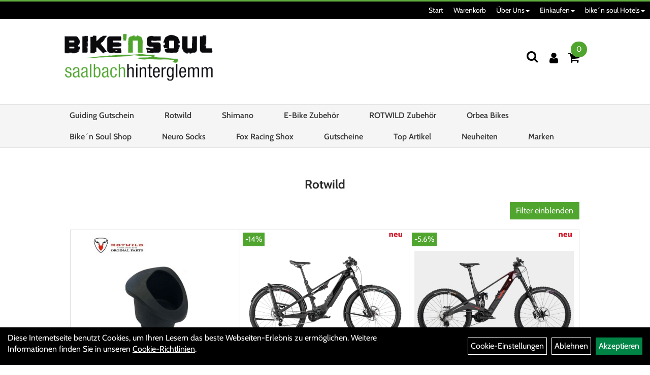

--- FILE ---
content_type: text/html; charset=utf-8
request_url: https://online.bike-n-soul.at/hersteller.php?hersteller=Rotwild
body_size: 18803
content:
<!DOCTYPE html>
<html lang="de">
<head>
	<title>Rotwild - bike´n soul shop saalbach hinterglemm</title>
	<link rel="icon" href="layout/bike_n_soul_2022/favicon.ico" type="image/vnd.microsoft.icon">
	<link rel="shortcut icon" href="layout/bike_n_soul_2022/favicon.ico" type="image/x-icon" />
	<link rel="icon" href="layout/bike_n_soul_2022/img/app_icon_192x192.png" sizes="192x192" />
	<link rel="apple-touch-icon-precomposed" href="layout/bike_n_soul_2022/img/app_icon_180x180.png" />
	<meta name="msapplication-TileImage" content="layout/bike_n_soul_2022/img/app_icon_270x270.png" />
	<meta http-equiv="X-UA-Compatible" content="IE=edge">
    <meta name="viewport" content="width=device-width, initial-scale=1">
	<base href="https://online.bike-n-soul.at/" />
	<link rel="canonical" href="https://online.bike-n-soul.at/">	
	<meta http-equiv="content-type" content="text/html; charset=utf-8" />
	<meta name="author" content="Bike´n Soul Shop Saalbach Hinterglemm" />
	<meta name="publisher" content="Hasenauer GmbH Bike´n Soul Shop" />
	<meta name="copyright" content="Bike´n Soul Shop Saalbach Hinterglemm" />
	<meta name="keywords" content="E-Bike, Mountainbike, Fahrräder, Fahrradzubehör, Fahrradreifen, Fahrradketten, Kinderfahrräder, Shimano, Deuter Rucksäcke, adidas, Conti, Rotwild, R.X735 Core, Orbea, Orbea Rise M 20, Neuro Socks, Bike´n Soul Shop, Amazon, Willhaben, Rabatt, 2023, 2024, Rise, Gutscheine, Poc, Fox, Trek, " />
	<meta name="description" content="Onlineshop für E-Bike, Fahrräder und Zubehör in Saalbach Hinterglemm kaufen. Wir bieten Topkonditionen und schnelle Lieferung zu günstigen Preisen." />
	<meta name="page-topic" content="Onlineshop für E-Bike, Fahrräder und Zubehör in Saalbach Hinterglemm kaufen. Wir bieten Topkonditionen und schnelle Lieferung zu günstigen Preisen." />
	<meta name="abstract" content="Onlineshop für E-Bike, Fahrräder und Zubehör in Saalbach Hinterglemm kaufen. Wir bieten Topkonditionen und schnelle Lieferung zu günstigen Preisen." />
	<meta name="classification" content="Onlineshop für E-Bike, Fahrräder und Zubehör in Saalbach Hinterglemm kaufen. Wir bieten Topkonditionen und schnelle Lieferung zu günstigen Preisen." />
	<meta name="audience" content="Alle" />
	<meta name="page-type" content="Onlineshop" />
	<meta name="robots" content="INDEX,FOLLOW" />	<meta http-equiv="expires" content="86400" /> <!-- 1 Tag -->
	<meta http-equiv="pragma" content="no-cache" />
	<meta http-equiv="cache-control" content="no-cache" />
	<meta http-equiv="Last-Modified" content="Mon, 19 Jan 2026 14:51:12 CET" /> <!-- heute -->
	<meta http-equiv="Content-language" content="de" />
		<link rel="stylesheet" type="text/css" href="layout/bike_n_soul_2022/css/bootstrap-3.3.6-dist/css/bootstrap.min.css" />
	<link rel="stylesheet" type="text/css" href="layout/bike_n_soul_2022/css/font-awesome-4.7.0/css/font-awesome.min.css" />
	<link rel="stylesheet" type="text/css" href="layout/bike_n_soul_2022/css/style.min.css" />
	<link rel="stylesheet" type="text/css" href="layout/bike_n_soul_2022/js/jquery-simplyscroll-2.0.05/jquery.simplyscroll.min.css" />
	<link rel="stylesheet" type="text/css" href="layout/bike_n_soul_2022/js/camera/css/camera.min.css" />
	<link rel="shortcut icon" href="layout/bike_n_soul_2022/favicon.ico" type="image/x-icon" />
	<link rel="icon" href="layout/bike_n_soul_2022/img/app_icon_192x192.png" sizes="192x192" />
	<link rel="apple-touch-icon-precomposed" href="layout/bike_n_soul_2022/img/app_icon_180x180.png" />
	<meta name="msapplication-TileImage" content="layout/bike_n_soul_2022/img/app_icon_270x270.png" />
	<!--<link rel="stylesheet" type="text/css" href="js/fancybox/jquery.fancybox-1.3.4.css" media="screen" />-->


	<!--<link rel="stylesheet" type="text/css" href="bx_styles/bx_styles.css" />-->
	<!-- bxSlider CSS file -->
	<!--<link href="js/bxSlider_4.1.2/jquery.bxslider.css" rel="stylesheet" />
	<link href="css/style.css" rel="stylesheet" type="text/css" />-->

	<!-- HTML5 Shim and Respond.js IE8 support of HTML5 elements and media queries -->
	<!-- WARNING: Respond.js doesn't work if you view the page via file:// -->
	<!--[if lt IE 9]>
	  <script src="js/html5shiv.js"></script>
	  <script src="js/respond.min.js"></script>
	<![endif]-->
	<div class="col-xs-12 col-lg-10 col-lg-offset-1">
	
</div>
<link rel="stylesheet" type="text/css" href="layout/bike_n_soul_2022/js/jquery-ui.slider.min.css" />
<link rel="stylesheet" type="text/css" href="layout/bike_n_soul_2022/css/kategorie.min.css" />
		</head>
<body>
	<div class="backdrop">

	</div>
	<div class="backdrop-content">
		<button type="button" class="close" data-dismiss="modal" aria-label="Schließen">&times;</button>
		<div class="backdrop-content-body">

		</div>
	</div>
		<div class="fullscreen-search">
		<button class="btn btn-close toggle-fullscreen-search" aria-label="Schließen">
			<i class="fa fa-times"></i>
		</button>
		<div class="fullscreen-search-form">
			<form action="suche.php" method="GET">
				<h3>Suche</h3>
				<div class="input-group">
					<input class="form-control" name="suchbegriff" placeholder="Suchbegriff" />
      				<div class="input-group-btn">
      					<button class="btn btn-primary">
      						<i class="fa fa-search"></i>
      					</button>
      				</div>
      			</div>
			</form>
		</div>
	</div>
	<div id="message"></div>
	<a href="#" class="backToTop"><i class="fa fa-chevron-up" aria-hidden="true"></i></a>
	<div class="modal fade" id="myModal">
	  <div class="modal-dialog modal-xlg">
		<div class="modal-content">
		  <div class="modal-header">
			<button type="button" class="close" data-dismiss="modal" aria-label="Schließen">&times;</button>
			<h4 class="modal-title"></h4>
		  </div>
		  <div class="modal-body clearfix">
		  </div>
		  <div class="modal-footer">
			<button type="button" class="btn btn-default" data-dismiss="modal">Close</button>
		  </div>
		</div><!-- /.modal-content -->
	  </div><!-- /.modal-dialog -->
	</div><!-- /.modal -->
	
<div class="container-fluid p0 row-offcanvas row-offcanvas-left">
	<div class="col-xs-12 p0" id="allaround">
		<div id="navTopFixed">
			<div class="col-xs-12 p0 hidden-xs" id="topNavigation">
				<ul class="ul1 nav navbar-nav" role="list"><li class="cmsLink1 ">
									<a class="" href="https://online.bike-n-soul.at/index.php" title="Start">Start</a>
									</li><li class="cmsLink1 ">
									<a class="" href="https://online.bike-n-soul.at/warenkorb.php" title="Warenkorb">Warenkorb</a>
									</li><li class="dropdown cmsLink1 ">
									<a class="dropdown-toggle " data-toggle="dropdown"  href="#" title="Über Uns">Über Uns<span class="caret"></span></a>
									<ul class="dropdown-menu dropdown-menu-right cmsSubUl1" role="list"><li class="cmsSubLi1 ">
														<a class="" href="https://online.bike-n-soul.at/impressum.php" title="Impressum">Impressum</a>
														</li><li class="cmsSubLi1 ">
														<a class="" href="https://online.bike-n-soul.at/agb.php" title="AGB">AGB</a>
														</li><li class="cmsSubLi1 ">
														<a class="" href="https://online.bike-n-soul.at/datenschutz.php" title="Datenschutz">Datenschutz</a>
														</li><li class="cmsSubLi1 ">
														<a class="" href="https://online.bike-n-soul.at/anfahrt.php" title="Anfahrt">Anfahrt</a>
														</li></ul></li><li class="dropdown cmsLink1 ">
									<a class="dropdown-toggle " data-toggle="dropdown"  href="#" title="Einkaufen">Einkaufen<span class="caret"></span></a>
									<ul class="dropdown-menu dropdown-menu-right cmsSubUl1" role="list"><li class="cmsSubLi1 ">
														<a class="cmsSubLink" href="https://online.bike-n-soul.at/" title="Artikelverfügbarkeit">Artikelverfügbarkeit</a>
														</li><li class="cmsSubLi1 ">
														<a class="cmsSubLink" href="https://online.bike-n-soul.at/Zahlungsbedingungen" title="Zahlung">Zahlung</a>
														</li><li class="cmsSubLi1 ">
														<a class="" href="https://online.bike-n-soul.at/versandkosten.php" title="Versandkosten">Versandkosten</a>
														</li><li class="cmsSubLi1 ">
														<a class="" href="https://online.bike-n-soul.at/anmelden.php" title="Registrieren">Registrieren</a>
														</li><li class="cmsSubLi1 ">
														<a class="" href="https://online.bike-n-soul.at/login.php" title="Anmelden">Anmelden</a>
														</li></ul></li><li class="dropdown cmsLink1 ">
									<a class="dropdown-toggle " data-toggle="dropdown"  href="#" title="bike´n soul Hotels">bike´n soul Hotels<span class="caret"></span></a>
									<ul class="dropdown-menu dropdown-menu-right cmsSubUl1" role="list"><li class="cmsSubLi1 ">
														<a class="" href="http://www.barbarahof.at" onclick="window.open(this.href); return false;" title="Barbarahof">Barbarahof</a>
														</li><li class="cmsSubLi1 ">
														<a class="" href="http://www.hotelschachner.at/de/" onclick="window.open(this.href); return false;" title="Hotel Schachner">Hotel Schachner</a>
														</li><li class="cmsSubLi1 ">
														<a class="" href="https://www.buchegg.at" onclick="window.open(this.href); return false;" title="Buchegg Resort">Buchegg Resort</a>
														</li><li class="cmsSubLi1 ">
														<a class="" href="http://appartement-conrad.at" onclick="window.open(this.href); return false;" title="Appartements Conrad">Appartements Conrad</a>
														</li><li class="cmsSubLi1 ">
														<a class="" href="Http://www.eva-paradise.at" onclick="window.open(this.href); return false;" title="Hotel Eva Village">Hotel Eva Village</a>
														</li><li class="cmsSubLi1 ">
														<a class="" href="Http://www.hotel-salzburg.at" onclick="window.open(this.href); return false;" title="Hotel-Salzburg">Hotel-Salzburg</a>
														</li><li class="cmsSubLi1 ">
														<a class="" href="Http://www.hotel-wiesenegg.at" onclick="window.open(this.href); return false;" title="Hotel Wiesenegg">Hotel Wiesenegg</a>
														</li><li class="cmsSubLi1 ">
														<a class="" href="http://www.haus-toni.at" onclick="window.open(this.href); return false;" title="Haus Toni">Haus Toni</a>
														</li><li class="cmsSubLi1 ">
														<a class="" href="Http://www.daszwoelferhaus.at" onclick="window.open(this.href); return false;" title="Das Zwölferhaus">Das Zwölferhaus</a>
														</li><li class="cmsSubLi1 ">
														<a class="" href="Http://www.tirolerbuam.at" onclick="window.open(this.href); return false;" title="Hotel Tiroler Buam">Hotel Tiroler Buam</a>
														</li><li class="cmsSubLi1 ">
														<a class="" href="http://www.gappmaier.at" onclick="window.open(this.href); return false;" title="Hotel Gappmaier">Hotel Gappmaier</a>
														</li><li class="cmsSubLi1 ">
														<a class="" href="http://www.vorderronach.at" onclick="window.open(this.href); return false;" title="Hotel Vorderronach">Hotel Vorderronach</a>
														</li></ul></li></ul>			</div>
			<div id="headerdiv" class="col-xs-12 ">
				<div class="col-xs-12 col-lg-10 col-lg-offset-1 p0">
					<div id="headerlogo" class="pull-left mb10">
						<a href="./" title="bike´n soul shop saalbach hinterglemm">
							<img class="img-responsive" src="layout/bike_n_soul_2022/img/logo_bikeandsoul.png" 
								title="bike´n soul shop saalbach hinterglemm" alt="bike´n soul shop saalbach hinterglemm" />
						</a>
					</div>
					<div class="visible-xs pull-left mt0">
							<!--<button type="button" id="toggleCanvasBtn" class="navbar-toggle btn btn-default pull-right collapsed" data-toggle="collapse" data-target="#collapsable-2">--><!--#collapsable-2,.navigation_unterkategorien_1-->
							
							
							<div class="visible-xs pull-right">
																
<div class="loginrechts">
	<ul class="login_ul nav navbar-nav">
					
		<li class="anmelden">
			<a href="https://online.bike-n-soul.at/login.php" title="Benutzerkonto"><i class="fa fa-user" aria-hidden="true"></i></a>
			
		</li>
	
				
	</ul>
</div>

				
											</div>
							<button class="pull-right btn btn-link toggle-fullscreen-search visible-xs" aria-label="Suchen">
								<i class="fa fa-search"></i>
							</button>
							<button type="button" id="toggleCanvasBtn" class="navbar-toggle btn btn-default pull-right collapsed" data-toggle="offcanvas" data-target="#sidebar"><!--#collapsable-2,.navigation_unterkategorien_1-->
								<span class="sr-only">Toggle navigation</span>
								<span class="icon-bar"></span>
								<span class="icon-bar"></span>
								<span class="icon-bar"></span>
							</button>
					</div>
					<div class="pull-right inlineIconMenu">
						<button class="pull-left btn btn-link toggle-fullscreen-search hidden-xs" aria-label="Suchen">
							<i class="fa fa-search"></i>
						</button>
						<span class="hidden-xs">
															
<div class="loginrechts">
	<ul class="login_ul nav navbar-nav">
					
		<li class="anmelden">
			<a href="https://online.bike-n-soul.at/login.php" title="Benutzerkonto"><i class="fa fa-user" aria-hidden="true"></i></a>
			
		</li>
	
				
	</ul>
</div>

				
										</span>
													<div id="warenkorbshort" class="pr0">
								
<div class="warenkorbshortbg">
	<div id="warenkorbshort_inhalt">
		<a href="https://online.bike-n-soul.at/warenkorb.php" title="Zum Warenkorb">
		<i class="fa fa-shopping-cart"></i>
		<span>0</span></a>

		<div class="hidden">
			<span class="wkMenge">0 Artikel</span>
			<span class="wkWert">0,00&nbsp;EUR</span>
		</div>
	</div>
</div>
							</div>
																		
											</div>
				</div>
				
			</div>
		
			<div class="col-xs-12 p0">
				<div class="hidden-xs collapse navbar-collapse" id="mdMainNav">
					<div class="col-xs-12 col-lg-10 col-lg-offset-1 p0">
						<ul class="ul-level-1 nav navbar-nav"><li class="" data-toggle="menu-own61a10bf20a6ff">
			<a href="Guiding_Gutschein.html">Guiding Gutschein</a>
		</li><li class="" data-toggle="menu-own53e0e03529efd">
			<a href="Rotwild.html">Rotwild</a>
		</li><li class="" data-toggle="menu-own601fd618cf6e7">
			<a href="Shimano.html">Shimano</a>
		</li><li class="">
			<a href="E-Bike_Zubehör.html">E-Bike Zubehör</a>
		</li><li class="">
			<a href="ROTWILD_Zubehör.html">ROTWILD Zubehör</a>
		</li><li class="" data-toggle="menu-own5e84a1e23e32e">
			<a href="Orbea_Bikes.html">Orbea Bikes</a>
		</li><li class="" data-toggle="menu-own53f8d271c73f7">
			<a href="Bike´n_Soul_Shop.html">Bike´n Soul Shop</a>
		</li><li class="" data-toggle="menu-own5ec7f0c32faac">
			<a href="Neuro_Socks.html">Neuro Socks</a>
		</li><li class="">
			<a href="Fox_Racing_Shox.html">Fox Racing Shox</a>
		</li><li class="">
			<a href="Gutscheine.html">Gutscheine</a>
		</li><li class="">
			<a href="sonderangebote.php">Top Artikel</a>
		</li><li class="">
			<a href="neuigkeiten.php">Neuheiten</a>
		</li><li class="" data-toggle="menu-">
			<a href="hersteller.php">Marken</a>
		</li>					</div>
				</div>
				<div class="hidden-xs collapse navbar-collapse" id="mdMainNavChildren">
					<div class="col-xs-12 col-lg-10 col-lg-offset-1 p0">
						
			<div class="menu clearfix" id="menu-own61a10bf20a6ff">	
					<ul class="ul-level-1">
						<li class="col-xs-12 col-sm-4 col-lg-3 ">
			<a href="Guiding_Gutschein/Ganztages.html">Ganztages</a>
			
		</li><li class="col-xs-12 col-sm-4 col-lg-3 ">
			<a href="Guiding_Gutschein/Halbtages.html">Halbtages</a>
			
		</li>
					</ul>
				</div>
			<div class="menu clearfix" id="menu-own53e0e03529efd">	
					<ul class="ul-level-1">
						<li class="col-xs-12 col-sm-4 col-lg-3 ">
			<a href="Rotwild/E-Bikes_2022.html">E-Bikes 2022</a>
			
		</li><li class="col-xs-12 col-sm-4 col-lg-3 ">
			<a href="Rotwild/E-Bikes_2023.html">E-Bikes 2023</a>
			
		</li><li class="col-xs-12 col-sm-4 col-lg-3 ">
			<a href="Rotwild/E-Bikes_2024.html">E-Bikes 2024</a>
			
		</li><li class="col-xs-12 col-sm-4 col-lg-3 ">
			<a href="Rotwild/E-Bikes_2025.html">E-Bikes 2025</a>
			
		</li>
					</ul>
				</div>
			<div class="menu clearfix" id="menu-own601fd618cf6e7">	
					<ul class="ul-level-1">
						<li class="col-xs-12 col-sm-4 col-lg-3 ">
			<a href="Shimano/Bremsen.html">Bremsen</a>
			
		</li><li class="col-xs-12 col-sm-4 col-lg-3 ">
			<a href="Shimano/Mineralöl.html">Mineralöl</a>
			
		</li><li class="col-xs-12 col-sm-4 col-lg-3 ">
			<a href="Shimano/Pedale.html">Pedale</a>
			
		</li><li class="col-xs-12 col-sm-4 col-lg-3 ">
			<a href="Shimano/Schaltung.html">Schaltung</a>
			
		</li>
					</ul>
				</div>
			<div class="menu clearfix" id="menu-own5e84a1e23e32e">	
					<ul class="ul-level-1">
						<li class="col-xs-12 col-sm-4 col-lg-3 ">
			<a href="Orbea_Bikes/E-Bikes_2024.html">E-Bikes 2024</a>
			
		</li><li class="col-xs-12 col-sm-4 col-lg-3 ">
			<a href="Orbea_Bikes/E-Bikes_2025.html">E-Bikes 2025</a>
			
		</li><li class="col-xs-12 col-sm-4 col-lg-3 ">
			<a href="Orbea_Bikes/Orbea_Zubehör.html">Orbea Zubehör</a>
			
		</li>
					</ul>
				</div>
			<div class="menu clearfix" id="menu-own53f8d271c73f7">	
					<ul class="ul-level-1">
						<li class="col-xs-12 col-sm-4 col-lg-3 ">
			<a href="Bike´n_Soul_Shop/BikenSoul_Kollektion.html">Bike'nSoul Kollektion</a>
			
		</li><li class="col-xs-12 col-sm-4 col-lg-3 ">
			<a href="Bike´n_Soul_Shop/Trinkflasche.html">Trinkflasche</a>
			
		</li>
					</ul>
				</div>
			<div class="menu clearfix" id="menu-own5ec7f0c32faac">	
					<ul class="ul-level-1">
						<li class="col-xs-12 col-sm-4 col-lg-3 ">
			<a href="Neuro_Socks/Neuro_Socks_Mini_Crew.html">Neuro Socks Mini Crew</a>
			
		</li>
					</ul>
				</div>
			<div class="menu clearfix" id="menu-">	
					<ul class="ul-level-1">
						<li class="compact col-xs-12 col-sm-4 col-md-3 col-lg-2  ">
			<a href="hersteller.php?hersteller=BikenSoul">BikenSoul</a>
			
		</li><li class="compact col-xs-12 col-sm-4 col-md-3 col-lg-2  ">
			<a href="hersteller.php?hersteller=Bike%C2%B4n%20Soul">Bike´n Soul</a>
			
		</li><li class="compact col-xs-12 col-sm-4 col-md-3 col-lg-2  ">
			<a href="hersteller.php?hersteller=BMZ">BMZ</a>
			
		</li><li class="compact col-xs-12 col-sm-4 col-md-3 col-lg-2  ">
			<a href="hersteller.php?hersteller=Brose">Brose</a>
			
		</li><li class="compact col-xs-12 col-sm-4 col-md-3 col-lg-2  ">
			<a href="hersteller.php?hersteller=NeuroSocks">NeuroSocks</a>
			
		</li><li class="compact col-xs-12 col-sm-4 col-md-3 col-lg-2  ">
			<a href="hersteller.php?hersteller=Orbea">Orbea</a>
			
		</li><li class="compact col-xs-12 col-sm-4 col-md-3 col-lg-2  ">
			<a href="hersteller.php?hersteller=Rotwild">Rotwild</a>
			
		</li><li class="compact col-xs-12 col-sm-4 col-md-3 col-lg-2  ">
			<a href="hersteller.php?hersteller=Shimano">Shimano</a>
			
		</li><li class="compact col-xs-12 col-sm-4 col-md-3 col-lg-2  ">
			<a href="hersteller.php?hersteller=SP%20Conect">SP Conect</a>
			
		</li><li class="compact col-xs-12 col-sm-4 col-md-3 col-lg-2  ">
			<a href="hersteller.php?hersteller=SP%20Connect">SP Connect</a>
			
		</li>
					</ul>
				</div>					</div>
				</div>
				
			</div>
		</div>
		
<div class="col-xs-12 col-lg-10 col-lg-offset-1">
	<h1 class="blockTitle">
		<span class="heading5">
			Rotwild
		</span>
	</h1>
</div>

		</div>		
		<div id="maindiv" class="col-xs-12 p0">
					<div id="inhaltdivstart" class="col-xs-12 col-lg-10 col-lg-offset-1 pl20 pr20">
		<div class="col-xs-12 p0 mb20">
	<button class="btn btn-link btnopenfilter filter_toggle" data-target-in="#filter_block" data-target-out="#kategorie_inhalt">
		Filter einblenden
	</button>
</div>

<template id="filter-block-template">
<div id="filter_block">
	<h4 class="h3 mt0 mb0">Filter</h4>
	<form class="clearfix" id="filterForm" method="get" action="hersteller.php" data-target="#kategorie_inhalt">
		<input type="hidden" name="hersteller" value="Rotwild" />
				<style>
					.filter label span.colorField{
						display : block;
						height: 20px;
						overflow: hidden;
						text-align: center;
						width: 20px !important;
					}
					
				</style>
			<div class="filter clearfix" style="display:none;">
				<a href="#removeAllFilter" class="text-danger removeAllFilter">Alle Filter löschen <span class="pull-right glyphicon glyphicon-remove"></span></a>
			</div><input type="hidden" value="&#10003;" name="utf-8">
			<div class="filter clearfix" data-id="0" data-name="order_type">
				<span class="filterTitle">Sortierung</span>
				<div class="filterValues clearfix">
					<div class="input-group">
						<select name="order_type" class="form-control" onchange="sendFilter();"  aria-label="Sortierung">
					
							<option value="name" selected="selected">Name</option>
							<option value="vk">Preis</option>
							<option value="bestand">Verfügbarkeit</option>
						</select>
						<input type="hidden" name="order_direction" value="asc" />
						<span class="input-group-addon orderBy" data-dir="asc"><span class="text-success glyphicon glyphicon-arrow-up"></span></span>
						<span class="input-group-addon orderBy" data-dir="desc"><span class="glyphicon glyphicon-arrow-down"></span></span>
					</div>
				</div>
			</div>
			<div class="filter clearfix" data-id="0" data-name="minmaxpreis">
				<span class="filterTitle">Preis: von / bis</span>
				<div class="filterValues clearfix">
					<div id="slider-vertical" class="col-xs 12 col-sm-12 col-md-12 clearfix"></div>
					<div class="input-group input-group-sm pull-left">
						<input id="minpreisfield" class="form-control" type="text" name="minpreisfield" value="13" data-realmin="13" aria-label="Mindestpreis">
						<span class="input-group-addon">EUR</span>
					</div>
					<div class="input-group input-group-sm pull-right">
						<input id="maxpreisfield" class="form-control" type="text" size="8" name="maxpreisfield" value="9490" data-realmax="9490" aria-label="Maximalpreis">
						<span class="input-group-addon">EUR</span>
					</div>
				</div>
				<input type="hidden" name="userselected" value="" />
			</div>
			<div class="filter clearfix" data-id="" data-name="">
				<span class="filterTitle">Verfügbarkeit</span>
				<div class="filterValues clearfix">
					<a class="text-danger removeFilter glyphicon glyphicon-remove" title="Filter aufheben" href="#removeFilter"></a>
					<label class="hidden">
						<input class="hidden" type="checkbox"  value="_none" checked="checked" name="stock">
						<span>Kein Filter</span>
					</label>
			
				<label>
					<input class="hidden" type="checkbox"  value="1" name="stock" >
					<span class=""><img src="https://online.bike-n-soul.at/layout/bike_n_soul_2022/img/ampel_gruen.png" title="lieferbar in 2-7 Tagen" alt="lieferbar in 2-7 Tagen" /></span>
				</label>
				<label>
					<input class="hidden" type="checkbox"  value="2" name="stock" >
					<span class=""><img src="https://online.bike-n-soul.at/layout/bike_n_soul_2022/img/ampel_gelb.png" title="lieferbar in 3-7 Tagen nur noch ein Stück am Lager" alt="lieferbar in 3-7 Tagen nur noch ein Stück am Lager" /></span>
				</label>
				<label>
					<input class="hidden" type="checkbox"  value="0" name="stock" >
					<span class=""><img src="https://online.bike-n-soul.at/layout/bike_n_soul_2022/img/ampel_rot.png" title="Z.Z. nicht verfügbar" alt="Z.Z. nicht verfügbar" /></span>
				</label>
				</div>
			</div>
				<div class="filter clearfix" data-id="" data-name="">
					<span class="filterTitle">Kategorien</span>
					<div class="filterValues clearfix">
						<a class="text-danger removeFilter glyphicon glyphicon-remove" title="Filter aufheben" href="#removeFilter"></a>
						<label class="hidden">
							<input class="hidden" type="checkbox"  value="_none" checked="checked" name="kategoriefilter">
							<span>Kein Filter</span>
						</label>
				
					<label>
						<input class="hidden" type="checkbox"  value="own5e7e4c7008915" name="kategoriefilter".>
						<span class="" title="Marke">E-Bike Zubehör</span>
					</label>
					<label>
						<input class="hidden" type="checkbox"  value="own53e0e0701be59" name="kategoriefilter".>
						<span class="" title="Marke">E-Bikes 2022</span>
					</label>
					<label>
						<input class="hidden" type="checkbox"  value="own63f28e97a9d38" name="kategoriefilter".>
						<span class="" title="Marke">E-Bikes 2023</span>
					</label>
					<label>
						<input class="hidden" type="checkbox"  value="own668a528a99700" name="kategoriefilter".>
						<span class="" title="Marke">E-Bikes 2024</span>
					</label>
					<label>
						<input class="hidden" type="checkbox"  value="own678f7306ca37d" name="kategoriefilter".>
						<span class="" title="Marke">E-Bikes 2025</span>
					</label>
					<label>
						<input class="hidden" type="checkbox"  value="own5411fe43eee1e" name="kategoriefilter".>
						<span class="" title="Marke">ROTWILD Zubehör</span>
					</label>
					</div>
				</div>
			<div class="filter clearfix" data-id="" data-name="Rahmengrösse">
				<span class="filterTitle">Rahmengrösse</span>
				<div class="filterValues clearfix">
				<a class="text-danger removeFilter glyphicon glyphicon-remove"  title="Filter aufheben" href="#removeFilter"></a>
				<label class="hidden">
					<input class="hidden" type="checkbox"  value="_none" checked="checked" name="Rahmengrösse">
					<span>Kein Filter</span>
				</label>
						<label class="">
							<input class="hidden" type="checkbox"  value="27" name="Rahmengrösse[]">
							<span class="">L</span>
						</label>
						<label class="">
							<input class="hidden" type="checkbox"  value="24" name="Rahmengrösse[]">
							<span class="">XL</span>
						</label>
						<label class="">
							<input class="hidden" type="checkbox"  value="26" name="Rahmengrösse[]">
							<span class="">M</span>
						</label>
						<label class="">
							<input class="hidden" type="checkbox"  value="25" name="Rahmengrösse[]">
							<span class="">S</span>
						</label>
				</div>
			</div>
			<div class="filter clearfix" data-id="" data-name="Größe">
				<span class="filterTitle">Größe</span>
				<div class="filterValues clearfix">
				<a class="text-danger removeFilter glyphicon glyphicon-remove"  title="Filter aufheben" href="#removeFilter"></a>
				<label class="hidden">
					<input class="hidden" type="checkbox"  value="_none" checked="checked" name="Größe">
					<span>Kein Filter</span>
				</label>
						<label class="">
							<input class="hidden" type="checkbox"  value="32" name="Größe[]">
							<span class="">XL</span>
						</label>
						<label class="">
							<input class="hidden" type="checkbox"  value="31" name="Größe[]">
							<span class="">M</span>
						</label>
				</div>
			</div>
			<div class="filter clearfix" data-id="" data-name="Farbe">
				<span class="filterTitle">Farbe</span>
				<div class="filterValues clearfix">
				<a class="text-danger removeFilter glyphicon glyphicon-remove"  title="Filter aufheben" href="#removeFilter"></a>
				<label class="hidden">
					<input class="hidden" type="checkbox"  value="_none" checked="checked" name="Farbe">
					<span>Kein Filter</span>
				</label>
						<label class="">
							<input class="hidden" type="checkbox"  value="13" name="Farbe[]">
							<span class="">Schwarz</span>
						</label>
						<label class="">
							<input class="hidden" type="checkbox"  value="14" name="Farbe[]">
							<span class="">Rot</span>
						</label>
				</div>
			</div>
				<style>
					.filter label span.colorField{
						display : block;
						height: 20px;
						overflow: hidden;
						text-align: center;
						width: 20px !important;
					}
					
				</style>	</form>
	
	<div class="visible-xs visible-sm pl0 bg-white d-fixed bottom ">
		<button class="h6 m0 p10 col-xs-12 bg-primary b-none upper fjalla" onclick="closeSidebar();">
			schließen
		</button>
	</div>
</div>
</template>
<div class="col-xs-12 p0">
	<div id="kategorie_inhalt" class="p0">
		<div class="ajaxLoader">
			<div class="sk-fading-circle">
			  <div class="sk-circle1 sk-circle"></div>
			  <div class="sk-circle2 sk-circle"></div>
			  <div class="sk-circle3 sk-circle"></div>
			  <div class="sk-circle4 sk-circle"></div>
			  <div class="sk-circle5 sk-circle"></div>
			  <div class="sk-circle6 sk-circle"></div>
			  <div class="sk-circle7 sk-circle"></div>
			  <div class="sk-circle8 sk-circle"></div>
			  <div class="sk-circle9 sk-circle"></div>
			  <div class="sk-circle10 sk-circle"></div>
			  <div class="sk-circle11 sk-circle"></div>
			  <div class="sk-circle12 sk-circle"></div>
			</div>
		</div>
		
		<div class="col-xs-12" id="neuheuten">
					</div>
		<div class="col-xs-12 p0">
			<div class="flex p0" id="artikel">
								
<div class="col-xs-12 col-sm-6 col-md-4 col-lg-3 productView pl0 pr0 katView">
    <div class="thumbnail neuheit h100p clearfix text-center" title="ABDECKUNG FÜR LADEBUCHSE 2019">
    	<div class="productNewReduced text-left">
    		<span class="siesparen_prozent pull-left"></span>
    		
    	</div>
     	<a href="ABDECKUNG_FÜR_LADEBUCHSE_2019.html" class="artikelbild" title="ABDECKUNG F&Uuml;R LADEBUCHSE 2019" 
     		style="background-image: url('getimage.php?artikelid=000000-5eff3f88611f6&size=400&image=1')">
			<!--<img src="getimage.php?artikelid=000000-5eff3f88611f6&size=400&image=1" title="ABDECKUNG FÜR LADEBUCHSE 2019" alt="ABDECKUNG FÜR LADEBUCHSE 2019" 
			onError="this.onerror=null;this.src='layout/'bike_n_soul_2022/img/keinbild_1.jpg'"/>-->
		</a>
		<div class="col-xs-12 p0 clearfix">
			<div class="artikelhersteller mb10 col-xs-12  p0 pull-left text-center"><img src="https://online.bike-n-soul.at/content/images/hersteller/rotwild.jpg" alt="Rotwild" title="Rotwild" /></div>
		</div>
      	<h2><a class="artikellink" href="ABDECKUNG_FÜR_LADEBUCHSE_2019.html" title="ABDECKUNG FÜR LADEBUCHSE 2019 - bike´n soul shop saalbach hinterglemm">ABDECKUNG F&Uuml;R LADEBUCHSE 2019</a></h2>
      	<div class="col-xs-12 pl10 pr10">
			
			
			<div class="artikelampel col-xs-12 p0"><img src="https://online.bike-n-soul.at/layout/bike_n_soul_2022/img/ampel_gelb.png" title="lieferbar in 3-7 Tagen nur noch ein Stück am Lager" alt="lieferbar in 3-7 Tagen nur noch ein Stück am Lager" /></div>
	      	<div class="col-xs-12 p0 ">
	      		<span class="preisanzeige">13,99 EUR</span>
	      		
	        </div>
		</div>
		
<a class="mehrinfoDiv clearfix btn btn-block" href="ABDECKUNG_FÜR_LADEBUCHSE_2019.html" title="ABDECKUNG FÜR LADEBUCHSE 2019 - bike´n soul shop saalbach hinterglemm">
	Details
</a>

    </div>
	<div class="hidden">
		
	</div>
</div>

								
<div class="col-xs-12 col-sm-6 col-md-4 col-lg-3 productView pl0 pr0 katView">
    <div class="thumbnail neuheit h100p clearfix text-center" title="R.C1000 TOUR">
    	<div class="productNewReduced text-left">
    		<span class="siesparen_prozent pull-left">-14%</span>
    		<div class="artikelangebot"><img src="./layout/bike_n_soul_2022/img/ecke_neu.png" title="R.C1000 TOUR" alt="R.C1000 TOUR" /></div>
    	</div>
     	<a href="R.C1000_TOUR.html" class="artikelbild" title="R.C1000 TOUR" 
     		style="background-image: url('getimage.php?artikelid=000000-668a68d76110a&size=400&image=1')">
			<!--<img src="getimage.php?artikelid=000000-668a68d76110a&size=400&image=1" title="R.C1000 TOUR" alt="R.C1000 TOUR" 
			onError="this.onerror=null;this.src='layout/'bike_n_soul_2022/img/keinbild_1.jpg'"/>-->
		</a>
		<div class="col-xs-12 p0 clearfix">
			<div class="artikelhersteller mb10 col-xs-12  p0 pull-left text-center"><img src="https://online.bike-n-soul.at/content/images/hersteller/rotwild.jpg" alt="Rotwild" title="Rotwild" /></div>
		</div>
      	<h2><a class="artikellink" href="R.C1000_TOUR.html" title="R.C1000 TOUR - bike´n soul shop saalbach hinterglemm">R.C1000 TOUR</a></h2>
      	<div class="col-xs-12 pl10 pr10">
			
			
			<div class="artikelampel col-xs-12 p0"><img src="https://online.bike-n-soul.at/layout/bike_n_soul_2022/img/ampel_gelb.png" title="lieferbar in 3-7 Tagen nur noch ein Stück am Lager" alt="lieferbar in 3-7 Tagen nur noch ein Stück am Lager" /></div>
	      	<div class="col-xs-12 p0 ">
	      		<span class="preisanzeige">8.599,00 EUR</span>
	      						
	            	<p class="highlight_oldprice">9.999,00 EUR</p>
	          	
				
	        </div>
		</div>
		
<a class="mehrinfoDiv clearfix btn btn-block" href="R.C1000_TOUR.html" title="R.C1000 TOUR - bike´n soul shop saalbach hinterglemm">
	Details
</a>

    </div>
	<div class="hidden">
		
	</div>
</div>

								
<div class="col-xs-12 col-sm-6 col-md-4 col-lg-3 productView pl0 pr0 katView">
    <div class="thumbnail neuheit h100p clearfix text-center" title="R.EX FS CORE, RED TRANSPARENT Gr: L">
    	<div class="productNewReduced text-left">
    		<span class="siesparen_prozent pull-left">-5.6%</span>
    		<div class="artikelangebot"><img src="./layout/bike_n_soul_2022/img/ecke_neu.png" title="R.EX FS CORE, RED TRANSPARENT Gr: L" alt="R.EX FS CORE, RED TRANSPARENT Gr: L" /></div>
    	</div>
     	<a href="R.EX_FS_CORE,_RED_TRANSPARENT_Gr_L.html" class="artikelbild" title="R.EX FS CORE, RED TRANSPARENT Gr: L" 
     		style="background-image: url('getimage.php?artikelid=000000-67d95a8db9afe&size=400&image=1')">
			<!--<img src="getimage.php?artikelid=000000-67d95a8db9afe&size=400&image=1" title="R.EX FS CORE, RED TRANSPARENT Gr: L" alt="R.EX FS CORE, RED TRANSPARENT Gr: L" 
			onError="this.onerror=null;this.src='layout/'bike_n_soul_2022/img/keinbild_1.jpg'"/>-->
		</a>
		<div class="col-xs-12 p0 clearfix">
			<div class="artikelhersteller mb10 col-xs-12  p0 pull-left text-center"><img src="https://online.bike-n-soul.at/content/images/hersteller/rotwild.jpg" alt="Rotwild" title="Rotwild" /></div>
		</div>
      	<h2><a class="artikellink" href="R.EX_FS_CORE,_RED_TRANSPARENT_Gr_L.html" title="R.EX FS CORE, RED TRANSPARENT Gr: L - bike´n soul shop saalbach hinterglemm">R.EX FS CORE, RED TRANSPARENT Gr: L</a></h2>
      	<div class="col-xs-12 pl10 pr10">
			
			
			<div class="artikelampel col-xs-12 p0"><img src="https://online.bike-n-soul.at/layout/bike_n_soul_2022/img/ampel_gelb.png" title="lieferbar in 3-7 Tagen nur noch ein Stück am Lager" alt="lieferbar in 3-7 Tagen nur noch ein Stück am Lager" /></div>
	      	<div class="col-xs-12 p0 ">
	      		<span class="preisanzeige">8.490,00 EUR</span>
	      						
	            	<p class="highlight_oldprice">8.990,00 EUR</p>
	          	
				
	        </div>
		</div>
		
<a class="mehrinfoDiv clearfix btn btn-block" href="R.EX_FS_CORE,_RED_TRANSPARENT_Gr_L.html" title="R.EX FS CORE, RED TRANSPARENT Gr: L - bike´n soul shop saalbach hinterglemm">
	Details
</a>

    </div>
	<div class="hidden">
		
	</div>
</div>

								
<div class="col-xs-12 col-sm-6 col-md-4 col-lg-3 productView pl0 pr0 katView">
    <div class="thumbnail neuheit h100p clearfix text-center" title="R.EX FS CORE, RED TRANSPARENT Gr: M">
    	<div class="productNewReduced text-left">
    		<span class="siesparen_prozent pull-left">-5.6%</span>
    		<div class="artikelangebot"><img src="./layout/bike_n_soul_2022/img/ecke_neu.png" title="R.EX FS CORE, RED TRANSPARENT Gr: M" alt="R.EX FS CORE, RED TRANSPARENT Gr: M" /></div>
    	</div>
     	<a href="R.EX_FS_CORE,_RED_TRANSPARENT_Gr_M.html" class="artikelbild" title="R.EX FS CORE, RED TRANSPARENT Gr: M" 
     		style="background-image: url('getimage.php?artikelid=000000-67cdd09c0a7b1&size=400&image=1')">
			<!--<img src="getimage.php?artikelid=000000-67cdd09c0a7b1&size=400&image=1" title="R.EX FS CORE, RED TRANSPARENT Gr: M" alt="R.EX FS CORE, RED TRANSPARENT Gr: M" 
			onError="this.onerror=null;this.src='layout/'bike_n_soul_2022/img/keinbild_1.jpg'"/>-->
		</a>
		<div class="col-xs-12 p0 clearfix">
			<div class="artikelhersteller mb10 col-xs-12  p0 pull-left text-center"><img src="https://online.bike-n-soul.at/content/images/hersteller/rotwild.jpg" alt="Rotwild" title="Rotwild" /></div>
		</div>
      	<h2><a class="artikellink" href="R.EX_FS_CORE,_RED_TRANSPARENT_Gr_M.html" title="R.EX FS CORE, RED TRANSPARENT Gr: M - bike´n soul shop saalbach hinterglemm">R.EX FS CORE, RED TRANSPARENT Gr: M</a></h2>
      	<div class="col-xs-12 pl10 pr10">
			
			
			<div class="artikelampel col-xs-12 p0"><img src="https://online.bike-n-soul.at/layout/bike_n_soul_2022/img/ampel_gelb.png" title="lieferbar in 3-7 Tagen nur noch ein Stück am Lager" alt="lieferbar in 3-7 Tagen nur noch ein Stück am Lager" /></div>
	      	<div class="col-xs-12 p0 ">
	      		<span class="preisanzeige">8.490,00 EUR</span>
	      						
	            	<p class="highlight_oldprice">8.990,00 EUR</p>
	          	
				
	        </div>
		</div>
		
<a class="mehrinfoDiv clearfix btn btn-block" href="R.EX_FS_CORE,_RED_TRANSPARENT_Gr_M.html" title="R.EX FS CORE, RED TRANSPARENT Gr: M - bike´n soul shop saalbach hinterglemm">
	Details
</a>

    </div>
	<div class="hidden">
		
	</div>
</div>

								
<div class="col-xs-12 col-sm-6 col-md-4 col-lg-3 productView pl0 pr0 katView">
    <div class="thumbnail neuheit h100p clearfix text-center" title="R.EXC PRO RED TRANSPARENT Gr: M">
    	<div class="productNewReduced text-left">
    		<span class="siesparen_prozent pull-left">-5%</span>
    		<div class="artikelangebot"><img src="./layout/bike_n_soul_2022/img/ecke_neu.png" title="R.EXC PRO RED TRANSPARENT Gr: M" alt="R.EXC PRO RED TRANSPARENT Gr: M" /></div>
    	</div>
     	<a href="R.EXC_PRO_RED_TRANSPARENT_Gr_M.html" class="artikelbild" title="R.EXC PRO RED TRANSPARENT Gr: M" 
     		style="background-image: url('getimage.php?artikelid=000000-67d95d3aebc86&size=400&image=1')">
			<!--<img src="getimage.php?artikelid=000000-67d95d3aebc86&size=400&image=1" title="R.EXC PRO RED TRANSPARENT Gr: M" alt="R.EXC PRO RED TRANSPARENT Gr: M" 
			onError="this.onerror=null;this.src='layout/'bike_n_soul_2022/img/keinbild_1.jpg'"/>-->
		</a>
		<div class="col-xs-12 p0 clearfix">
			<div class="artikelhersteller mb10 col-xs-12  p0 pull-left text-center"><img src="https://online.bike-n-soul.at/content/images/hersteller/rotwild.jpg" alt="Rotwild" title="Rotwild" /></div>
		</div>
      	<h2><a class="artikellink" href="R.EXC_PRO_RED_TRANSPARENT_Gr_M.html" title="R.EXC PRO RED TRANSPARENT Gr: M - bike´n soul shop saalbach hinterglemm">R.EXC PRO RED TRANSPARENT Gr: M</a></h2>
      	<div class="col-xs-12 pl10 pr10">
			
			
			<div class="artikelampel col-xs-12 p0"><img src="https://online.bike-n-soul.at/layout/bike_n_soul_2022/img/ampel_gelb.png" title="lieferbar in 3-7 Tagen nur noch ein Stück am Lager" alt="lieferbar in 3-7 Tagen nur noch ein Stück am Lager" /></div>
	      	<div class="col-xs-12 p0 ">
	      		<span class="preisanzeige">9.490,00 EUR</span>
	      						
	            	<p class="highlight_oldprice">9.990,00 EUR</p>
	          	
				
	        </div>
		</div>
		
<a class="mehrinfoDiv clearfix btn btn-block" href="R.EXC_PRO_RED_TRANSPARENT_Gr_M.html" title="R.EXC PRO RED TRANSPARENT Gr: M - bike´n soul shop saalbach hinterglemm">
	Details
</a>

    </div>
	<div class="hidden">
		
	</div>
</div>

								
<div class="col-xs-12 col-sm-6 col-md-4 col-lg-3 productView pl0 pr0 katView">
    <div class="thumbnail neuheit h100p clearfix text-center" title="R.EXC PRO RED TRANSPARENT Gr: XL">
    	<div class="productNewReduced text-left">
    		<span class="siesparen_prozent pull-left">-5%</span>
    		<div class="artikelangebot"><img src="./layout/bike_n_soul_2022/img/ecke_neu.png" title="R.EXC PRO RED TRANSPARENT Gr: XL" alt="R.EXC PRO RED TRANSPARENT Gr: XL" /></div>
    	</div>
     	<a href="R.EXC_PRO_RED_TRANSPARENT_Gr_XL.html" class="artikelbild" title="R.EXC PRO RED TRANSPARENT Gr: XL" 
     		style="background-image: url('getimage.php?artikelid=000000-67d960da11d8b&size=400&image=1')">
			<!--<img src="getimage.php?artikelid=000000-67d960da11d8b&size=400&image=1" title="R.EXC PRO RED TRANSPARENT Gr: XL" alt="R.EXC PRO RED TRANSPARENT Gr: XL" 
			onError="this.onerror=null;this.src='layout/'bike_n_soul_2022/img/keinbild_1.jpg'"/>-->
		</a>
		<div class="col-xs-12 p0 clearfix">
			<div class="artikelhersteller mb10 col-xs-12  p0 pull-left text-center"><img src="https://online.bike-n-soul.at/content/images/hersteller/rotwild.jpg" alt="Rotwild" title="Rotwild" /></div>
		</div>
      	<h2><a class="artikellink" href="R.EXC_PRO_RED_TRANSPARENT_Gr_XL.html" title="R.EXC PRO RED TRANSPARENT Gr: XL - bike´n soul shop saalbach hinterglemm">R.EXC PRO RED TRANSPARENT Gr: XL</a></h2>
      	<div class="col-xs-12 pl10 pr10">
			
			
			<div class="artikelampel col-xs-12 p0"><img src="https://online.bike-n-soul.at/layout/bike_n_soul_2022/img/ampel_gelb.png" title="lieferbar in 3-7 Tagen nur noch ein Stück am Lager" alt="lieferbar in 3-7 Tagen nur noch ein Stück am Lager" /></div>
	      	<div class="col-xs-12 p0 ">
	      		<span class="preisanzeige">9.490,00 EUR</span>
	      						
	            	<p class="highlight_oldprice">9.990,00 EUR</p>
	          	
				
	        </div>
		</div>
		
<a class="mehrinfoDiv clearfix btn btn-block" href="R.EXC_PRO_RED_TRANSPARENT_Gr_XL.html" title="R.EXC PRO RED TRANSPARENT Gr: XL - bike´n soul shop saalbach hinterglemm">
	Details
</a>

    </div>
	<div class="hidden">
		
	</div>
</div>

								
<div class="col-xs-12 col-sm-6 col-md-4 col-lg-3 productView pl0 pr0 katView">
    <div class="thumbnail neuheit h100p clearfix text-center" title="R.X1000 PRO">
    	<div class="productNewReduced text-left">
    		<span class="siesparen_prozent pull-left">-14%</span>
    		<div class="artikelangebot"><img src="./layout/bike_n_soul_2022/img/ecke_neu.png" title="R.X1000 PRO" alt="R.X1000 PRO" /></div>
    	</div>
     	<a href="R.X1000_PRO.html" class="artikelbild" title="R.X1000 PRO" 
     		style="background-image: url('getimage.php?artikelid=000000-668a542f834f1&size=400&image=1')">
			<!--<img src="getimage.php?artikelid=000000-668a542f834f1&size=400&image=1" title="R.X1000 PRO" alt="R.X1000 PRO" 
			onError="this.onerror=null;this.src='layout/'bike_n_soul_2022/img/keinbild_1.jpg'"/>-->
		</a>
		<div class="col-xs-12 p0 clearfix">
			<div class="artikelhersteller mb10 col-xs-12  p0 pull-left text-center"><img src="https://online.bike-n-soul.at/content/images/hersteller/rotwild.jpg" alt="Rotwild" title="Rotwild" /></div>
		</div>
      	<h2><a class="artikellink" href="R.X1000_PRO.html" title="R.X1000 PRO - bike´n soul shop saalbach hinterglemm">R.X1000 PRO</a></h2>
      	<div class="col-xs-12 pl10 pr10">
			
			
			<div class="artikelampel col-xs-12 p0"><img src="https://online.bike-n-soul.at/layout/bike_n_soul_2022/img/ampel_gelb.png" title="lieferbar in 3-7 Tagen nur noch ein Stück am Lager" alt="lieferbar in 3-7 Tagen nur noch ein Stück am Lager" /></div>
	      	<div class="col-xs-12 p0 ">
	      		<span class="preisanzeige">8.599,00 EUR</span>
	      						
	            	<p class="highlight_oldprice">9.999,00 EUR</p>
	          	
				
	        </div>
		</div>
		
<a class="mehrinfoDiv clearfix btn btn-block" href="R.X1000_PRO.html" title="R.X1000 PRO - bike´n soul shop saalbach hinterglemm">
	Details
</a>

    </div>
	<div class="hidden">
		
	</div>
</div>

								
<div class="col-xs-12 col-sm-6 col-md-4 col-lg-3 productView pl0 pr0 katView">
    <div class="thumbnail neuheit h100p clearfix text-center" title="ROTWILD AIR COOLER MOTORDECKEL">
    	<div class="productNewReduced text-left">
    		<span class="siesparen_prozent pull-left">-17.5%</span>
    		
    	</div>
     	<a href="ROTWILD_AIR_COOLER_MOTORDECKEL.html" class="artikelbild" title="ROTWILD AIR COOLER MOTORDECKEL" 
     		style="background-image: url('getimage.php?artikelid=21001-16546&size=400&image=1')">
			<!--<img src="getimage.php?artikelid=21001-16546&size=400&image=1" title="ROTWILD AIR COOLER MOTORDECKEL" alt="ROTWILD AIR COOLER MOTORDECKEL" 
			onError="this.onerror=null;this.src='layout/'bike_n_soul_2022/img/keinbild_1.jpg'"/>-->
		</a>
		<div class="col-xs-12 p0 clearfix">
			<div class="artikelhersteller mb10 col-xs-12  p0 pull-left text-center"><img src="https://online.bike-n-soul.at/content/images/hersteller/rotwild.jpg" alt="ROTWILD" title="ROTWILD" /></div>
		</div>
      	<h2><a class="artikellink" href="ROTWILD_AIR_COOLER_MOTORDECKEL.html" title="ROTWILD AIR COOLER MOTORDECKEL - bike´n soul shop saalbach hinterglemm">ROTWILD AIR COOLER MOTORDECKEL</a></h2>
      	<div class="col-xs-12 pl10 pr10">
			
			
			<div class="artikelampel col-xs-12 p0"><img src="https://online.bike-n-soul.at/layout/bike_n_soul_2022/img/ampel_gruen.png" title="lieferbar in 2-7 Tagen" alt="lieferbar in 2-7 Tagen" /></div>
	      	<div class="col-xs-12 p0 ">
	      		<span class="preisanzeige">79,95 EUR</span>
	      						
	            	<p class="highlight_oldprice">96,89 EUR</p>
	          	
				
	        </div>
		</div>
		
<a class="mehrinfoDiv clearfix btn btn-block" href="ROTWILD_AIR_COOLER_MOTORDECKEL.html" title="ROTWILD AIR COOLER MOTORDECKEL - bike´n soul shop saalbach hinterglemm">
	Details
</a>

    </div>
	<div class="hidden">
		
	</div>
</div>

								
<div class="col-xs-12 col-sm-6 col-md-4 col-lg-3 productView pl0 pr0 katView">
    <div class="thumbnail neuheit h100p clearfix text-center" title="ROTWILD IPU.R BATTERY PROTECTION COVER SET INKL. KLETTBAND FÜR BATTERIE">
    	<div class="productNewReduced text-left">
    		<span class="siesparen_prozent pull-left">-22.3%</span>
    		
    	</div>
     	<a href="ROTWILD_IPU.R_BATTERY_PROTECTION_COVER_SET_INKL._KLETTBAND_FÜR_BATTERIE.html" class="artikelbild" title="ROTWILD IPU.R BATTERY PROTECTION COVER SET INKL. KLETTBAND F&Uuml;R BATTERIE" 
     		style="background-image: url('getimage.php?artikelid=000000-5e7e5d6eca367&size=400&image=1')">
			<!--<img src="getimage.php?artikelid=000000-5e7e5d6eca367&size=400&image=1" title="ROTWILD IPU.R BATTERY PROTECTION COVER SET INKL. KLETTBAND FÜR BATTERIE" alt="ROTWILD IPU.R BATTERY PROTECTION COVER SET INKL. KLETTBAND FÜR BATTERIE" 
			onError="this.onerror=null;this.src='layout/'bike_n_soul_2022/img/keinbild_1.jpg'"/>-->
		</a>
		<div class="col-xs-12 p0 clearfix">
			<div class="artikelhersteller mb10 col-xs-12  p0 pull-left text-center"><img src="https://online.bike-n-soul.at/content/images/hersteller/rotwild.jpg" alt="Rotwild" title="Rotwild" /></div>
		</div>
      	<h2><a class="artikellink" href="ROTWILD_IPU.R_BATTERY_PROTECTION_COVER_SET_INKL._KLETTBAND_FÜR_BATTERIE.html" title="ROTWILD IPU.R BATTERY PROTECTION COVER SET INKL. KLETTBAND FÜR BATTERIE - bike´n soul shop saalbach hinterglemm">ROTWILD IPU.R BATTERY PROTECTION COVER SET INKL. KLETTBAND F&Uuml;R BATTERIE</a></h2>
      	<div class="col-xs-12 pl10 pr10">
			
			
			<div class="artikelampel col-xs-12 p0"><img src="https://online.bike-n-soul.at/layout/bike_n_soul_2022/img/ampel_rot.png" title="Z.Z. nicht verfügbar" alt="Z.Z. nicht verfügbar" /></div>
	      	<div class="col-xs-12 p0 ">
	      		<span class="preisanzeige">13,95 EUR</span>
	      						
	            	<p class="highlight_oldprice">17,95 EUR</p>
	          	
				
	        </div>
		</div>
		
<a class="mehrinfoDiv clearfix btn btn-block" href="ROTWILD_IPU.R_BATTERY_PROTECTION_COVER_SET_INKL._KLETTBAND_FÜR_BATTERIE.html" title="ROTWILD IPU.R BATTERY PROTECTION COVER SET INKL. KLETTBAND FÜR BATTERIE - bike´n soul shop saalbach hinterglemm">
	Details
</a>

    </div>
	<div class="hidden">
		
	</div>
</div>

								
<div class="col-xs-12 col-sm-6 col-md-4 col-lg-3 productView pl0 pr0 katView">
    <div class="thumbnail neuheit h100p clearfix text-center" title="Rotwild R.C750 PRO COOL WHITE">
    	<div class="productNewReduced text-left">
    		<span class="siesparen_prozent pull-left">-35%</span>
    		
    	</div>
     	<a href="Rotwild_R.C750_PRO_COOL_WHITE.html" class="artikelbild" title="Rotwild R.C750 PRO COOL WHITE" 
     		style="background-image: url('getimage.php?artikelid=21001-RC750F23P_XL_6&size=400&image=1')">
			<!--<img src="getimage.php?artikelid=21001-RC750F23P_XL_6&size=400&image=1" title="Rotwild R.C750 PRO COOL WHITE" alt="Rotwild R.C750 PRO COOL WHITE" 
			onError="this.onerror=null;this.src='layout/'bike_n_soul_2022/img/keinbild_1.jpg'"/>-->
		</a>
		<div class="col-xs-12 p0 clearfix">
			<div class="artikelhersteller mb10 col-xs-12  p0 pull-left text-center"><img src="https://online.bike-n-soul.at/content/images/hersteller/rotwild.jpg" alt="Rotwild" title="Rotwild" /></div>
		</div>
      	<h2><a class="artikellink" href="Rotwild_R.C750_PRO_COOL_WHITE.html" title="Rotwild R.C750 PRO COOL WHITE - bike´n soul shop saalbach hinterglemm">Rotwild R.C750 PRO COOL WHITE</a></h2>
      	<div class="col-xs-12 pl10 pr10">
							
				<p class="hasVariants">
					<a href="Rotwild_R.C750_PRO_COOL_WHITE.html#childartikel" class="col-xs-12 hasChildren clearfix active">
						Weitere Varianten
					</a>
				</p>
			
				
			
			<div class="artikelampel col-xs-12 p0"><img src="https://online.bike-n-soul.at/layout/bike_n_soul_2022/img/ampel_gelb.png" title="lieferbar in 3-7 Tagen nur noch ein Stück am Lager" alt="lieferbar in 3-7 Tagen nur noch ein Stück am Lager" /></div>
	      	<div class="col-xs-12 p0 ">
	      		<span class="preisanzeige">5.849,50 EUR</span>
	      						
	            	<p class="highlight_oldprice">8.999,00 EUR</p>
	          	
				
	        </div>
		</div>
		
<a class="mehrinfoDiv clearfix btn btn-block" href="Rotwild_R.C750_PRO_COOL_WHITE.html" title="Rotwild R.C750 PRO COOL WHITE - bike´n soul shop saalbach hinterglemm">
	Details
</a>

    </div>
	<div class="hidden">
		
	</div>
</div>

								
<div class="col-xs-12 col-sm-6 col-md-4 col-lg-3 productView pl0 pr0 katView">
    <div class="thumbnail neuheit h100p clearfix text-center" title="Rotwild R.E375 CORE VOLCANO GREY METALLIC">
    	<div class="productNewReduced text-left">
    		<span class="siesparen_prozent pull-left"></span>
    		
    	</div>
     	<a href="Rotwild_R.E375_CORE_VOLCANO_GREY_METALLIC.html" class="artikelbild" title="Rotwild R.E375 CORE VOLCANO GREY METALLIC" 
     		style="background-image: url('getimage.php?artikelid=21001-RE375F23C_L_8&size=400&image=1')">
			<!--<img src="getimage.php?artikelid=21001-RE375F23C_L_8&size=400&image=1" title="Rotwild R.E375 CORE VOLCANO GREY METALLIC" alt="Rotwild R.E375 CORE VOLCANO GREY METALLIC" 
			onError="this.onerror=null;this.src='layout/'bike_n_soul_2022/img/keinbild_1.jpg'"/>-->
		</a>
		<div class="col-xs-12 p0 clearfix">
			<div class="artikelhersteller mb10 col-xs-12  p0 pull-left text-center"><img src="https://online.bike-n-soul.at/content/images/hersteller/rotwild.jpg" alt="Rotwild" title="Rotwild" /></div>
		</div>
      	<h2><a class="artikellink" href="Rotwild_R.E375_CORE_VOLCANO_GREY_METALLIC.html" title="Rotwild R.E375 CORE VOLCANO GREY METALLIC - bike´n soul shop saalbach hinterglemm">Rotwild R.E375 CORE VOLCANO GREY METALLIC</a></h2>
      	<div class="col-xs-12 pl10 pr10">
							
				<p class="hasVariants">
					<a href="Rotwild_R.E375_CORE_VOLCANO_GREY_METALLIC.html#childartikel" class="col-xs-12 hasChildren clearfix active">
						Weitere Varianten
					</a>
				</p>
			
				
			
			<div class="artikelampel col-xs-12 p0"><img src="https://online.bike-n-soul.at/layout/bike_n_soul_2022/img/ampel_gelb.png" title="lieferbar in 3-7 Tagen nur noch ein Stück am Lager" alt="lieferbar in 3-7 Tagen nur noch ein Stück am Lager" /></div>
	      	<div class="col-xs-12 p0 ">
	      		<span class="preisanzeige">6.440,00 EUR</span>
	      		
	        </div>
		</div>
		
<a class="mehrinfoDiv clearfix btn btn-block" href="Rotwild_R.E375_CORE_VOLCANO_GREY_METALLIC.html" title="Rotwild R.E375 CORE VOLCANO GREY METALLIC - bike´n soul shop saalbach hinterglemm">
	Details
</a>

    </div>
	<div class="hidden">
		
	</div>
</div>

								
<div class="col-xs-12 col-sm-6 col-md-4 col-lg-3 productView pl0 pr0 katView">
    <div class="thumbnail neuheit h100p clearfix text-center" title="Rotwild R.E375 ULTRA VOLCANO GREY METALLIC">
    	<div class="productNewReduced text-left">
    		<span class="siesparen_prozent pull-left">-27.3%</span>
    		<div class="artikelangebot"><img src="./layout/bike_n_soul_2022/img/ecke_neu.png" title="Rotwild R.E375 ULTRA VOLCANO GREY METALLIC" alt="Rotwild R.E375 ULTRA VOLCANO GREY METALLIC" /></div>
    	</div>
     	<a href="Rotwild_R.E375_ULTRA_VOLCANO_GREY_METALLIC_1.html" class="artikelbild" title="Rotwild R.E375 ULTRA VOLCANO GREY METALLIC" 
     		style="background-image: url('getimage.php?artikelid=21001-RE375F23U_M_8&size=400&image=1')">
			<!--<img src="getimage.php?artikelid=21001-RE375F23U_M_8&size=400&image=1" title="Rotwild R.E375 ULTRA VOLCANO GREY METALLIC" alt="Rotwild R.E375 ULTRA VOLCANO GREY METALLIC" 
			onError="this.onerror=null;this.src='layout/'bike_n_soul_2022/img/keinbild_1.jpg'"/>-->
		</a>
		<div class="col-xs-12 p0 clearfix">
			<div class="artikelhersteller mb10 col-xs-12  p0 pull-left text-center"><img src="https://online.bike-n-soul.at/content/images/hersteller/rotwild.jpg" alt="Rotwild" title="Rotwild" /></div>
		</div>
      	<h2><a class="artikellink" href="Rotwild_R.E375_ULTRA_VOLCANO_GREY_METALLIC_1.html" title="Rotwild R.E375 ULTRA VOLCANO GREY METALLIC - bike´n soul shop saalbach hinterglemm">Rotwild R.E375 ULTRA VOLCANO GREY METALLIC</a></h2>
      	<div class="col-xs-12 pl10 pr10">
			
			
			<div class="artikelampel col-xs-12 p0"><img src="https://online.bike-n-soul.at/layout/bike_n_soul_2022/img/ampel_gelb.png" title="lieferbar in 3-7 Tagen nur noch ein Stück am Lager" alt="lieferbar in 3-7 Tagen nur noch ein Stück am Lager" /></div>
	      	<div class="col-xs-12 p0 ">
	      		<span class="preisanzeige">7.999,00 EUR</span>
	      						
	            	<p class="highlight_oldprice">10.999,00 EUR</p>
	          	
				
	        </div>
		</div>
		
<a class="mehrinfoDiv clearfix btn btn-block" href="Rotwild_R.E375_ULTRA_VOLCANO_GREY_METALLIC_1.html" title="Rotwild R.E375 ULTRA VOLCANO GREY METALLIC - bike´n soul shop saalbach hinterglemm">
	Details
</a>

    </div>
	<div class="hidden">
		
	</div>
</div>

							</div>
		</div>
		<div class="col-xs-12 mb50">
							<div class="seitenubruchdiv col-xs-12 pt10 pl0 pr0 pb0 clearfix">
	<div class="col-xs-12 col-md-8 pull-right">
				
						
			<ul class="pagination pull-right mt0">
		
				
			<li>
				<span>Seite</span>
			</li>
			
							
				<li class="disabled">
					<span>&laquo;</span>
				</li>
			
				
			
							
								
					<li class="active">	
						<span>1</span>
					</li>
				
				
					
			
								
				
								
					<li>
						<a href="hersteller.php?hersteller=Rotwild&seiten_id=2" title="Seite 2">2</a>
					</li>
				
					
			
				
			
			
			
							
				<li>
					<a href="hersteller.php?hersteller=Rotwild&seiten_id=2">&raquo;</a>
				</li>
			
				
		</ul>
	</div>
	
	<div class="col-xs-12 col-md-4 pull-left pl0 pr0 pt5 pb0">
		<b>20 Artikel</b>
	</div>
</div>
						</div>
		
	</div>
</div>
<!--
<div id="filter_block" class="hidden-sm hidden-xs col-md-3 pr0">
	<span class="sideBarTitle">Filter</span>
	<form id="filterForm" method="get" action="hersteller.php" data-target="#kategorie_inhalt">
		<input type="hidden" name="hersteller" value="Rotwild" />
				<style>
					.filter label span.colorField{
						display : block;
						height: 20px;
						overflow: hidden;
						text-align: center;
						width: 20px !important;
					}
					
				</style>
			<div class="filter clearfix" style="display:none;">
				<a href="#removeAllFilter" class="text-danger removeAllFilter">Alle Filter löschen <span class="pull-right glyphicon glyphicon-remove"></span></a>
			</div><input type="hidden" value="&#10003;" name="utf-8">
			<div class="filter clearfix" data-id="0" data-name="order_type">
				<span class="filterTitle">Sortierung</span>
				<div class="filterValues clearfix">
					<div class="input-group">
						<select name="order_type" class="form-control" onchange="sendFilter();"  aria-label="Sortierung">
					
							<option value="name" selected="selected">Name</option>
							<option value="vk">Preis</option>
							<option value="bestand">Verfügbarkeit</option>
						</select>
						<input type="hidden" name="order_direction" value="asc" />
						<span class="input-group-addon orderBy" data-dir="asc"><span class="text-success glyphicon glyphicon-arrow-up"></span></span>
						<span class="input-group-addon orderBy" data-dir="desc"><span class="glyphicon glyphicon-arrow-down"></span></span>
					</div>
				</div>
			</div>
			<div class="filter clearfix" data-id="0" data-name="minmaxpreis">
				<span class="filterTitle">Preis: von / bis</span>
				<div class="filterValues clearfix">
					<div id="slider-vertical" class="col-xs 12 col-sm-12 col-md-12 clearfix"></div>
					<div class="input-group input-group-sm pull-left">
						<input id="minpreisfield" class="form-control" type="text" name="minpreisfield" value="13" data-realmin="13" aria-label="Mindestpreis">
						<span class="input-group-addon">EUR</span>
					</div>
					<div class="input-group input-group-sm pull-right">
						<input id="maxpreisfield" class="form-control" type="text" size="8" name="maxpreisfield" value="9490" data-realmax="9490" aria-label="Maximalpreis">
						<span class="input-group-addon">EUR</span>
					</div>
				</div>
				<input type="hidden" name="userselected" value="" />
			</div>
			<div class="filter clearfix" data-id="" data-name="">
				<span class="filterTitle">Verfügbarkeit</span>
				<div class="filterValues clearfix">
					<a class="text-danger removeFilter glyphicon glyphicon-remove" title="Filter aufheben" href="#removeFilter"></a>
					<label class="hidden">
						<input class="hidden" type="checkbox"  value="_none" checked="checked" name="stock">
						<span>Kein Filter</span>
					</label>
			
				<label>
					<input class="hidden" type="checkbox"  value="1" name="stock" >
					<span class=""><img src="https://online.bike-n-soul.at/layout/bike_n_soul_2022/img/ampel_gruen.png" title="lieferbar in 2-7 Tagen" alt="lieferbar in 2-7 Tagen" /></span>
				</label>
				<label>
					<input class="hidden" type="checkbox"  value="2" name="stock" >
					<span class=""><img src="https://online.bike-n-soul.at/layout/bike_n_soul_2022/img/ampel_gelb.png" title="lieferbar in 3-7 Tagen nur noch ein Stück am Lager" alt="lieferbar in 3-7 Tagen nur noch ein Stück am Lager" /></span>
				</label>
				<label>
					<input class="hidden" type="checkbox"  value="0" name="stock" >
					<span class=""><img src="https://online.bike-n-soul.at/layout/bike_n_soul_2022/img/ampel_rot.png" title="Z.Z. nicht verfügbar" alt="Z.Z. nicht verfügbar" /></span>
				</label>
				</div>
			</div>
				<div class="filter clearfix" data-id="" data-name="">
					<span class="filterTitle">Kategorien</span>
					<div class="filterValues clearfix">
						<a class="text-danger removeFilter glyphicon glyphicon-remove" title="Filter aufheben" href="#removeFilter"></a>
						<label class="hidden">
							<input class="hidden" type="checkbox"  value="_none" checked="checked" name="kategoriefilter">
							<span>Kein Filter</span>
						</label>
				
					<label>
						<input class="hidden" type="checkbox"  value="own5e7e4c7008915" name="kategoriefilter".>
						<span class="" title="Marke">E-Bike Zubehör</span>
					</label>
					<label>
						<input class="hidden" type="checkbox"  value="own53e0e0701be59" name="kategoriefilter".>
						<span class="" title="Marke">E-Bikes 2022</span>
					</label>
					<label>
						<input class="hidden" type="checkbox"  value="own63f28e97a9d38" name="kategoriefilter".>
						<span class="" title="Marke">E-Bikes 2023</span>
					</label>
					<label>
						<input class="hidden" type="checkbox"  value="own668a528a99700" name="kategoriefilter".>
						<span class="" title="Marke">E-Bikes 2024</span>
					</label>
					<label>
						<input class="hidden" type="checkbox"  value="own678f7306ca37d" name="kategoriefilter".>
						<span class="" title="Marke">E-Bikes 2025</span>
					</label>
					<label>
						<input class="hidden" type="checkbox"  value="own5411fe43eee1e" name="kategoriefilter".>
						<span class="" title="Marke">ROTWILD Zubehör</span>
					</label>
					</div>
				</div>
			<div class="filter clearfix" data-id="" data-name="Rahmengrösse">
				<span class="filterTitle">Rahmengrösse</span>
				<div class="filterValues clearfix">
				<a class="text-danger removeFilter glyphicon glyphicon-remove"  title="Filter aufheben" href="#removeFilter"></a>
				<label class="hidden">
					<input class="hidden" type="checkbox"  value="_none" checked="checked" name="Rahmengrösse">
					<span>Kein Filter</span>
				</label>
						<label class="">
							<input class="hidden" type="checkbox"  value="27" name="Rahmengrösse[]">
							<span class="">L</span>
						</label>
						<label class="">
							<input class="hidden" type="checkbox"  value="24" name="Rahmengrösse[]">
							<span class="">XL</span>
						</label>
						<label class="">
							<input class="hidden" type="checkbox"  value="26" name="Rahmengrösse[]">
							<span class="">M</span>
						</label>
						<label class="">
							<input class="hidden" type="checkbox"  value="25" name="Rahmengrösse[]">
							<span class="">S</span>
						</label>
				</div>
			</div>
			<div class="filter clearfix" data-id="" data-name="Größe">
				<span class="filterTitle">Größe</span>
				<div class="filterValues clearfix">
				<a class="text-danger removeFilter glyphicon glyphicon-remove"  title="Filter aufheben" href="#removeFilter"></a>
				<label class="hidden">
					<input class="hidden" type="checkbox"  value="_none" checked="checked" name="Größe">
					<span>Kein Filter</span>
				</label>
						<label class="">
							<input class="hidden" type="checkbox"  value="32" name="Größe[]">
							<span class="">XL</span>
						</label>
						<label class="">
							<input class="hidden" type="checkbox"  value="31" name="Größe[]">
							<span class="">M</span>
						</label>
				</div>
			</div>
			<div class="filter clearfix" data-id="" data-name="Farbe">
				<span class="filterTitle">Farbe</span>
				<div class="filterValues clearfix">
				<a class="text-danger removeFilter glyphicon glyphicon-remove"  title="Filter aufheben" href="#removeFilter"></a>
				<label class="hidden">
					<input class="hidden" type="checkbox"  value="_none" checked="checked" name="Farbe">
					<span>Kein Filter</span>
				</label>
						<label class="">
							<input class="hidden" type="checkbox"  value="13" name="Farbe[]">
							<span class="">Schwarz</span>
						</label>
						<label class="">
							<input class="hidden" type="checkbox"  value="14" name="Farbe[]">
							<span class="">Rot</span>
						</label>
				</div>
			</div>
				<style>
					.filter label span.colorField{
						display : block;
						height: 20px;
						overflow: hidden;
						text-align: center;
						width: 20px !important;
					}
					
				</style>	</form>
</div>
-->
			</div><!-- ENDE INHALT-->
			
		</div><!-- EDNE Maindiv -->	
		<div id="footer" class="col-xs-12 col-md-12">
			<div class="col-xs-12 col-lg-10 col-lg-offset-1 p0">
				
				<div class="col-xs-12 p0">	
					<div class="col-xs-12 col-sm-4 mb30 kontaktBox">
						<span class="footer_heading">Kontakt</span>
						<span class="icon_home col-xs-12 p0">
							Hasenauer GmbH Bike´n Soul<br />
							Reiterkogelweg 400<br />
							5754 Hinterglemm						</span>
						<br />
						<span class="icon_telefon col-xs-12 p0">0043 676 6395102</span>
						<span class="icon_fax col-xs-12 p0"></span>
						<span class="icon_mail col-xs-12 p0">shop@bike-n-soul.at</span>
						<br />
						Montag - Sonntag<br />
08:30 - 18:00 Uhr<br />
&nbsp;					</div>
					
					<div class="col-xs-12 col-sm-4 mb30">
						<span class="footer_heading">Ihr Einkauf</span>
						<ul class="ul12 nav nav-stacked col-xs-12" role="list"><li class="cmsLink12 ">
									<a class="" href="https://online.bike-n-soul.at/datenschutz.php" title="Datenschutz">Datenschutz</a>
									</li><li class="cmsLink12 ">
									<a class="" href="https://online.bike-n-soul.at/batterieentsorgung.php" title="Batterieentsorgung">Batterieentsorgung</a>
									</li><li class="cmsLink12 ">
									<a class="" href="https://online.bike-n-soul.at/widerrufsrecht.php" title="Widerrufsrecht">Widerrufsrecht</a>
									</li><li class="cmsLink12 ">
									<a class="" href="https://online.bike-n-soul.at/agb.php" title="AGB">AGB</a>
									</li><li class="cmsLink12 ">
									<a class="" href="https://online.bike-n-soul.at/warenkorb.php" title="Warenkorb">Warenkorb</a>
									</li></ul>					</div>
					<div class="col-xs-12 col-sm-4 mb30">
						<span class="footer_heading">Unser Unternehmen</span>
						<ul class="ul14 nav nav-stacked col-xs-12" role="list"><li class="cmsLink14 ">
									<a class="" href="https://online.bike-n-soul.at/kontakt.php" title="Kontakt">Kontakt</a>
									</li><li class="cmsLink14 ">
									<a class="" href="https://online.bike-n-soul.at/sonderangebote.php" title="Top Artikel">Top Artikel</a>
									</li><li class="cmsLink14 ">
									<a class="" href="https://online.bike-n-soul.at/impressum.php" title="Impressum">Impressum</a>
									</li></ul>					</div>
				</div>
				<div class="col-xs-12 p0">
					<div class="col-xs-12 col-sm-4 mb30">
										</div>
					<div class="col-xs-12 col-sm-4 zm mb30">
													<span class="footer_heading">zahlungsarten</span>
							<div class="col-xs-12 p0">
							<img alt="Barzahlung" src="/userfiles/image/zahlung_barzahlung.gif" /><img alt="Paypal" src="/userfiles/image/zahlung_paypal.gif" /><img alt="Vorkasse" src="/userfiles/image/zahlung_vorkasse.gif" />							</div>
											</div>				
					<div class="col-xs-12 col-sm-4 zm mb30">
						<span class="footer_heading">Social Media</span>
						<div class="socialmediaLinks">
							<a href="https://www.facebook.com/BIKEnSOUL.Saalbach.Hinterglemm/" target="_blank"><img alt="Facebook" src="/userfiles/image/4119_Socialmedia_1_Image1.png" style="width: 128px;" /></a>						</div>
					</div>
				</div>
			</div>
		</div>
	
	<div class="col-xs-6 col-sm-3 hidden-sm hidden-md hidden-lg sidebar-offcanvas p0" id="sidebar">
		<div class="col-xs-12 p0">
		<ul class="ul1 nav navbar-nav" role="list"><li class="cmsLink1 ">
									<a class="" href="https://online.bike-n-soul.at/index.php" title="Start">Start</a>
									</li><li class="cmsLink1 ">
									<a class="" href="https://online.bike-n-soul.at/warenkorb.php" title="Warenkorb">Warenkorb</a>
									</li><li class="dropdown cmsLink1 ">
									<a class="dropdown-toggle " data-toggle="dropdown"  href="#" title="Über Uns">Über Uns<span class="caret"></span></a>
									<ul class="dropdown-menu cmsSubUl1" role="list"><li class="cmsSubLi1 ">
														<a class="" href="https://online.bike-n-soul.at/impressum.php" title="Impressum">Impressum</a>
														</li><li class="cmsSubLi1 ">
														<a class="" href="https://online.bike-n-soul.at/agb.php" title="AGB">AGB</a>
														</li><li class="cmsSubLi1 ">
														<a class="" href="https://online.bike-n-soul.at/datenschutz.php" title="Datenschutz">Datenschutz</a>
														</li><li class="cmsSubLi1 ">
														<a class="" href="https://online.bike-n-soul.at/anfahrt.php" title="Anfahrt">Anfahrt</a>
														</li></ul></li><li class="dropdown cmsLink1 ">
									<a class="dropdown-toggle " data-toggle="dropdown"  href="#" title="Einkaufen">Einkaufen<span class="caret"></span></a>
									<ul class="dropdown-menu cmsSubUl1" role="list"><li class="cmsSubLi1 ">
														<a class="cmsSubLink" href="https://online.bike-n-soul.at/" title="Artikelverfügbarkeit">Artikelverfügbarkeit</a>
														</li><li class="cmsSubLi1 ">
														<a class="cmsSubLink" href="https://online.bike-n-soul.at/Zahlungsbedingungen" title="Zahlung">Zahlung</a>
														</li><li class="cmsSubLi1 ">
														<a class="" href="https://online.bike-n-soul.at/versandkosten.php" title="Versandkosten">Versandkosten</a>
														</li><li class="cmsSubLi1 ">
														<a class="" href="https://online.bike-n-soul.at/anmelden.php" title="Registrieren">Registrieren</a>
														</li><li class="cmsSubLi1 ">
														<a class="" href="https://online.bike-n-soul.at/login.php" title="Anmelden">Anmelden</a>
														</li></ul></li><li class="dropdown cmsLink1 ">
									<a class="dropdown-toggle " data-toggle="dropdown"  href="#" title="bike´n soul Hotels">bike´n soul Hotels<span class="caret"></span></a>
									<ul class="dropdown-menu cmsSubUl1" role="list"><li class="cmsSubLi1 ">
														<a class="" href="http://www.barbarahof.at" onclick="window.open(this.href); return false;" title="Barbarahof">Barbarahof</a>
														</li><li class="cmsSubLi1 ">
														<a class="" href="http://www.hotelschachner.at/de/" onclick="window.open(this.href); return false;" title="Hotel Schachner">Hotel Schachner</a>
														</li><li class="cmsSubLi1 ">
														<a class="" href="https://www.buchegg.at" onclick="window.open(this.href); return false;" title="Buchegg Resort">Buchegg Resort</a>
														</li><li class="cmsSubLi1 ">
														<a class="" href="http://appartement-conrad.at" onclick="window.open(this.href); return false;" title="Appartements Conrad">Appartements Conrad</a>
														</li><li class="cmsSubLi1 ">
														<a class="" href="Http://www.eva-paradise.at" onclick="window.open(this.href); return false;" title="Hotel Eva Village">Hotel Eva Village</a>
														</li><li class="cmsSubLi1 ">
														<a class="" href="Http://www.hotel-salzburg.at" onclick="window.open(this.href); return false;" title="Hotel-Salzburg">Hotel-Salzburg</a>
														</li><li class="cmsSubLi1 ">
														<a class="" href="Http://www.hotel-wiesenegg.at" onclick="window.open(this.href); return false;" title="Hotel Wiesenegg">Hotel Wiesenegg</a>
														</li><li class="cmsSubLi1 ">
														<a class="" href="http://www.haus-toni.at" onclick="window.open(this.href); return false;" title="Haus Toni">Haus Toni</a>
														</li><li class="cmsSubLi1 ">
														<a class="" href="Http://www.daszwoelferhaus.at" onclick="window.open(this.href); return false;" title="Das Zwölferhaus">Das Zwölferhaus</a>
														</li><li class="cmsSubLi1 ">
														<a class="" href="Http://www.tirolerbuam.at" onclick="window.open(this.href); return false;" title="Hotel Tiroler Buam">Hotel Tiroler Buam</a>
														</li><li class="cmsSubLi1 ">
														<a class="" href="http://www.gappmaier.at" onclick="window.open(this.href); return false;" title="Hotel Gappmaier">Hotel Gappmaier</a>
														</li><li class="cmsSubLi1 ">
														<a class="" href="http://www.vorderronach.at" onclick="window.open(this.href); return false;" title="Hotel Vorderronach">Hotel Vorderronach</a>
														</li></ul></li></ul>		</div>
		<div class="col-xs-12 p0">
			<ul class="ul-level-1 nav navbar-nav"><li class="" data-toggle="menu-own61a10bf20a6ff">
			<a href="Guiding_Gutschein.html">Guiding Gutschein</a>
		</li><li class="" data-toggle="menu-own53e0e03529efd">
			<a href="Rotwild.html">Rotwild</a>
		</li><li class="" data-toggle="menu-own601fd618cf6e7">
			<a href="Shimano.html">Shimano</a>
		</li><li class="">
			<a href="E-Bike_Zubehör.html">E-Bike Zubehör</a>
		</li><li class="">
			<a href="ROTWILD_Zubehör.html">ROTWILD Zubehör</a>
		</li><li class="" data-toggle="menu-own5e84a1e23e32e">
			<a href="Orbea_Bikes.html">Orbea Bikes</a>
		</li><li class="" data-toggle="menu-own53f8d271c73f7">
			<a href="Bike´n_Soul_Shop.html">Bike´n Soul Shop</a>
		</li><li class="" data-toggle="menu-own5ec7f0c32faac">
			<a href="Neuro_Socks.html">Neuro Socks</a>
		</li><li class="">
			<a href="Fox_Racing_Shox.html">Fox Racing Shox</a>
		</li><li class="">
			<a href="Gutscheine.html">Gutscheine</a>
		</li><li class="">
			<a href="sonderangebote.php">Top Artikel</a>
		</li><li class="">
			<a href="neuigkeiten.php">Neuheiten</a>
		</li><li class="" data-toggle="menu-">
			<a href="hersteller.php">Marken</a>
		</li>		</div>
			</div>
			<div class="col-cs-12" id="cookie_information">
			<div class="col-xs-12 col-md-8" id="cookie_information_text">
				Diese Internetseite benutzt Cookies, um Ihren Lesern das beste Webseiten-Erlebnis zu ermöglichen. Weitere Informationen finden Sie in unseren <a href="https://online.bike-n-soul.at/cookie_policy.php">Cookie-Richtlinien</a>.
			</div>
			<div class="col-xs-12 col-md-4 text-right" id="cookie_information_link">
				<a href="cookie.php">Cookie-Einstellungen</a>
				<a href="javascript:denyCookies();">Ablehnen</a>
				<a class="accept_cookie_btn" href="javascript:acceptCookies();" class="accept_cookie_btn">Akzeptieren</a>
			</div>
		</div>
	</div>	

<div class="hidden">
					<div class="col-xs-12 p0 pr15"id="warenkorb_details_ansicht">
	<div class="warenkorb-content">
		<h1 class="blockTitle">
			<span class="heading5">
				Warenkorb			</span>
		</h1>
		<div class="alert alert-warning" role="alert"><span>Keine Artikel im Warenkorb</span></div>
	</div>
</div>
				</div>

	<script type="text/javascript">
		var baseURL		= 'https://online.bike-n-soul.at/';
	</script>	
	<script src="layout/bike_n_soul_2022/js/cc.min.js" ></script>
	<script type="text/javascript" src="layout/bike_n_soul_2022/js/jquery-1.11.3.min.js"></script>
	<script type="text/javascript" src="layout/bike_n_soul_2022/js/jquery-ui.easing-only.min.js"></script>
	<script type="text/javascript" src="layout/bike_n_soul_2022/css/bootstrap-3.3.6-dist/js/bootstrap.min.js"></script>
	<script type="text/javascript" src="layout/bike_n_soul_2022/js/jquery-simplyscroll-2.0.05/jquery.simplyscroll.min.js"></script>
	<!--<script type="text/javascript" src="layout/bike_n_soul_2022/js/news/jqNewsV2.0.js"></script>-->	
	<script src="layout/bike_n_soul_2022/js/camera/scripts/jquery.easing.1.3.js"></script>
	<script src="layout/bike_n_soul_2022/js/camera/scripts/jquery.mobile.customized.min.js"></script>	
	<script src="layout/bike_n_soul_2022/js/camera/scripts/camera.min.js"></script>


	<script type="text/javascript" src="layout/bike_n_soul_2022/js/main.min.js"></script>
	
<script type="application/ld+json">
            {"@context":"https:\/\/schema.org\/","@type":"ItemList","url":"https:\/\/online.bike-n-soul.at\/","numberOfItems":"20","itemListElement":[{"@context":"https:\/\/schema.org","@type":"Product","category":"ROTWILD Zubeh\u00f6r","sku":"1335150029345","gtin":"","name":"ABDECKUNG F\u00dcR LADEBUCHSE 2019","description":"Sicherer Verschlu&szlig; f&uuml;r die Ladebuchse an ROTWILD e-MTBs mit Integrated Power Unit (IPU).","brand":"Rotwild","offers":{"@type":"offer","availability":"https:\/\/schema.org\/LimitedAvailability","price":"13.99","priceCurrency":"EUR","priceValidUntil":"2026-01-20","url":"http:\/\/online.bike-n-soul.at\/ABDECKUNG_F\u00dcR_LADEBUCHSE_2019.html"},"image":{"@type":"ImageObject","contentUrl":"https:\/\/online.bike-n-soul.at\/getimage.php?artikelid=000000-5eff3f88611f6&size=xl&image=1","name":"ABDECKUNG F\u00dcR LADEBUCHSE 2019 ,Rotwild"}},{"@context":"https:\/\/schema.org","@type":"Product","category":"E-Bikes 2024","sku":"151412","gtin":"","name":"R.C1000 TOUR","description":"&Uuml;berblick\n\n\tRahmen: Vollcarbon aus High Modulus Carbonfasern, handgefertigt\n\tFedergabel: DT Swiss F535, 140 mm Federweg\n\tD&auml;mpfer: DT Swiss R535, 140 mm Federweg\n\tReifendurchmesser vorne: max. 29x2.35\n\tReifendurchmesser hinten: max. 29x2.35\n\tZul&auml;ssiges Gesamtgewicht: ASTM 2 \/ 150 kg\n\tMotor: Pinion E1.12 MGU \/ 12 G&auml;nge \/ 4 Unterst&uuml;tzungsstufen \/ bis zu 85 Nm Drehmoment\n\tBatterie: IPU 1000 Ultracore - Lock \/ effektive 960 Wattstunden \/ 4,8 A Ladeger&auml;t\n\tZubeh&ouml;r: Beleuchtung von Supernova, Curana Schutzbleche, Fahrradst&auml;nder, Aufnahmesystem aus Carbon f&uuml;r Packtaschen, Klingel\n\tFarbe: Black\n\tGr&ouml;&szlig;en: M&nbsp;\n\n\nWir arbeiten mit allen folgenden Leasing Firmen:\n\n\n\tFirmenradl\n\tLease My Bike\n\tLease A Bike\n\tJobrad\n\tBikeleasing\n\t...\n","brand":"Rotwild","offers":{"@type":"offer","availability":"https:\/\/schema.org\/LimitedAvailability","price":"8599.00","priceCurrency":"EUR","priceValidUntil":"2026-01-20","url":"http:\/\/online.bike-n-soul.at\/R.C1000_TOUR.html"},"image":{"@type":"ImageObject","contentUrl":"https:\/\/online.bike-n-soul.at\/getimage.php?artikelid=000000-668a68d76110a&size=xl&image=1","name":"R.C1000 TOUR ,Rotwild"}},{"@context":"https:\/\/schema.org","@type":"Product","category":"E-Bikes 2025","sku":"REXF25C\/L\/13","gtin":"","name":"R.EX FS CORE, RED TRANSPARENT Gr: L","description":"Rahmen aus Vollcarbon\nIm Rennsport muss man sich bedingungslos auf sein Material verlassen k&ouml;nnen, in einem Rennen gibt es keinen Platz f&uuml;r Kompromisse. F&uuml;r die Rahmenkonstruktion bedeutet dies die richtige Balance aus Haltbarkeit und niedrigem Gewicht zu finden. Das perfekte Material daf&uuml;r? Carbon! Nach umfangreichen Berechnungen mit FEM Simulationen, dem Bau zahlreicher Prototypen und Testfahrten, hat unser Engineering Team die optimale L&ouml;sung entwickelt. Weitere Optimierungen der Verarbeitungsschritte und sorgf&auml;ltige Materialauswahl stellen sicher, dass der R.EXC Rahmen h&ouml;chste Beanspruchungen im Renneinsatz problemlos wegsteckt. Pr&auml;zise von Hand gefertigt und mit neuem Oberfl&auml;chenfinish &ndash; Race proven!\n\n&Uuml;berblick\n\n\n\tRahmen: Vollcarbon aus High Modulus Carbonfasern, handgefertigt\n\tFedergabel: 170 mm Federweg \/ FOX Float 38 Performance Elite\n\tD&auml;mpfer: verstellbarer Federweg 160\/150\/145 mm \/ FOX Float X2 Performance\n\tReifendurchmesser vorne: max. 29x2.6\n\tReifendurchmesser hinten: max. 27,5x2.6\n\tZul&auml;ssiges Gesamtgewicht: 130 kg\n\tMotor: SHIMANO EP801 \/ bis zu 85 Nm Drehmoment\n\tBatterie: IPU Carbon \/ effektive 820 Wattstunden \/ 4,5 A Ladeger&auml;t\n\tFarbe: Red Transparent&nbsp;\n\tGr&ouml;&szlig;en: S \/ M \/ L \/ XL\n\tGewicht: 22,6 kg (Rahmengr&ouml;&szlig;e L)\n","brand":"Rotwild","offers":{"@type":"offer","availability":"https:\/\/schema.org\/LimitedAvailability","price":"8490.00","priceCurrency":"EUR","priceValidUntil":"2026-01-20","url":"http:\/\/online.bike-n-soul.at\/R.EX_FS_CORE,_RED_TRANSPARENT_Gr_L.html"},"image":{"@type":"ImageObject","contentUrl":"https:\/\/online.bike-n-soul.at\/getimage.php?artikelid=000000-67d95a8db9afe&size=xl&image=1","name":"R.EX FS CORE, RED TRANSPARENT Gr: L ,Rotwild"}},{"@context":"https:\/\/schema.org","@type":"Product","category":"E-Bikes 2025","sku":"REXF25C\/M\/13","gtin":"","name":"R.EX FS CORE, RED TRANSPARENT Gr: M","description":"Rahmen aus Vollcarbon\nIm Rennsport muss man sich bedingungslos auf sein Material verlassen k&ouml;nnen, in einem Rennen gibt es keinen Platz f&uuml;r Kompromisse. F&uuml;r die Rahmenkonstruktion bedeutet dies die richtige Balance aus Haltbarkeit und niedrigem Gewicht zu finden. Das perfekte Material daf&uuml;r? Carbon! Nach umfangreichen Berechnungen mit FEM Simulationen, dem Bau zahlreicher Prototypen und Testfahrten, hat unser Engineering Team die optimale L&ouml;sung entwickelt. Weitere Optimierungen der Verarbeitungsschritte und sorgf&auml;ltige Materialauswahl stellen sicher, dass der R.EXC Rahmen h&ouml;chste Beanspruchungen im Renneinsatz problemlos wegsteckt. Pr&auml;zise von Hand gefertigt und mit neuem Oberfl&auml;chenfinish &ndash; Race proven!\n\n&Uuml;berblick\n\n\n\tRahmen: Vollcarbon aus High Modulus Carbonfasern, handgefertigt\n\tFedergabel: 170 mm Federweg \/ FOX Float 38 Performance Elite\n\tD&auml;mpfer: verstellbarer Federweg 160\/150\/145 mm \/ FOX Float X2 Performance\n\tReifendurchmesser vorne: max. 29x2.6\n\tReifendurchmesser hinten: max. 27,5x2.6\n\tZul&auml;ssiges Gesamtgewicht: 130 kg\n\tMotor: SHIMANO EP801 \/ bis zu 85 Nm Drehmoment\n\tBatterie: IPU Carbon \/ effektive 820 Wattstunden \/ 4,5 A Ladeger&auml;t\n\tFarbe: Red Transparent&nbsp;\n\tGr&ouml;&szlig;en: S \/ M \/ L \/ XL\n\tGewicht: 22,6 kg (Rahmengr&ouml;&szlig;e L)\n","brand":"Rotwild","offers":{"@type":"offer","availability":"https:\/\/schema.org\/LimitedAvailability","price":"8490.00","priceCurrency":"EUR","priceValidUntil":"2026-01-20","url":"http:\/\/online.bike-n-soul.at\/R.EX_FS_CORE,_RED_TRANSPARENT_Gr_M.html"},"image":{"@type":"ImageObject","contentUrl":"https:\/\/online.bike-n-soul.at\/getimage.php?artikelid=000000-67cdd09c0a7b1&size=xl&image=1","name":"R.EX FS CORE, RED TRANSPARENT Gr: M ,Rotwild"}},{"@context":"https:\/\/schema.org","@type":"Product","category":"E-Bikes 2025","sku":"REXCF25P\/M\/13","gtin":"","name":"R.EXC PRO RED TRANSPARENT Gr: M","description":"Was macht es aus?\nDer Start der E-Enduro Weltcup Saison markiert den Beginn einer spannenden &Auml;ra bei ROTWILD: die R&uuml;ckkehr in den internationalen Mountainbike Rennsport. Das Bike daf&uuml;r haben wir schon, vollgepackt mit Innovationen &ndash; so ist das eben im Rennsport. Unsere Ingenieure haben das Fahrwerk neu gedacht und das Elevated Box Design entwickelt. Dieses Mid-High Pivot System arbeitet um einen h&ouml;her gelegten Drehpunkt und hebt die Fahrdynamik des Bikes auf ein neues Niveau. Die hohe Hinterbausteifigkeit und die optimierten Anti-Rise und Anti-Squat Werte machen es zum idealen Begleiter f&uuml;r den E-Enduro Rennsport. Mit 170 mm Federweg vorne, Mullet, verstellbarer Geometrie und Hinterbaul&auml;nge setzt das R.EXC neue Ma&szlig;st&auml;be in puncto Vielseitigkeit und Leistungsf&auml;higkeit. Was die Bezeichnung bedeutet? Die drei Buchstaben stehen f&uuml;r die ultimative Performance: E f&uuml;r Enduro, X f&uuml;r Vielseitigkeit und das C signalisiert klar Competition.\nIn Sachen Antriebstechnik setzen wir auf den dynamischen Shimano Motor EP801, der individuell und umfangreich auf die pers&ouml;nlichen Pr&auml;ferenzen der Rennfahrerinnen und Rennfahrer einstellbar ist. Die Position des neuen 820 Wh Akkus sorgt f&uuml;r einen tiefen und damit fahrdynamisch g&uuml;nstigen Schwerpunkt und so f&uuml;r eine optimale Balance aus Abfahrtsperformance und Wendigkeit. Dank des Quick Release Systems ist der Akku zudem schnell und einfach zu entnehmen &ndash; weil es auch darauf im Rennen ankommt. Das R.EXC verk&ouml;rpert die ROTWILD Rennsport DNA, es verbindet Leistung, Innovation und pr&auml;zises Engineering und wird mit dem ROTWILD Schwalbe Gravity Team ab sofort auf die Jagd nach Bestzeiten gehen.\n\nAusstattung R.EXC PRO\nAntrieb\nSHIMANO EP801\n\nD&auml;mpfer\nFOX Float X2 Performance\n\nSteuersatz\nACROS RW EXC 1.5 Headset\n\nGabel\nFOX 38 Float Performance Elite\n\nLenker\ne*thirteen Plus\n\nVorbau\ne*thirteen Plus 35\n\nDisplay\nSHIMANO EM800\n\nSattelst&uuml;tze\n8PINS NGS2.0\n\nSattel\nERGON SM Enduro Comp\n\nGriffe\nERGON GD10\n\nBatterie\nIPU820 Carbon [820 Wh]\n\nLadeger&auml;t\nROTWILD - 4.5 A\n\nKurbel\ne*thirteen Plus\n\nKettenblatt\ne*thirteen Direct Mount Chainring\n\nKettenf&uuml;hrung\nROTWILD EXC Chainguide\n\nSchalthebel\nSHIMANO XT 8100\n\nSchaltwerk\nSHIMANO XT 8100\n\nKette\nSHIMANO HG 7100\n\nKassette\nSHIMANO CS 6100\n\nBremse vo.\nSHIMANO XT 8120\n\nBremse hi.\nSHIMANO XT 8120\n\nBremsscheibe vo.\nSHIMANO RT800\n\nBremsscheibe hi.\nSHIMANO RT810\n\nLaufrad vo.\nCRANKBROTHERS Synthesis Enduro\n\nLaufrad hi.\nCRANKBROTHERS Synthesis Enduro\n\nReifen vo.\nSCHWALBE Tacky Chan Evo\n\nReifen hi.\nSCHWALBE Tacky Chan Evo","brand":"Rotwild","offers":{"@type":"offer","availability":"https:\/\/schema.org\/LimitedAvailability","price":"9490.00","priceCurrency":"EUR","priceValidUntil":"2026-01-20","url":"http:\/\/online.bike-n-soul.at\/R.EXC_PRO_RED_TRANSPARENT_Gr_M.html"},"image":{"@type":"ImageObject","contentUrl":"https:\/\/online.bike-n-soul.at\/getimage.php?artikelid=000000-67d95d3aebc86&size=xl&image=1","name":"R.EXC PRO RED TRANSPARENT Gr: M ,Rotwild"}},{"@context":"https:\/\/schema.org","@type":"Product","category":"E-Bikes 2025","sku":"REXCF25P\/XL\/13","gtin":"","name":"R.EXC PRO RED TRANSPARENT Gr: XL","description":"Was macht es aus?\nDer Start der E-Enduro Weltcup Saison markiert den Beginn einer spannenden &Auml;ra bei ROTWILD: die R&uuml;ckkehr in den internationalen Mountainbike Rennsport. Das Bike daf&uuml;r haben wir schon, vollgepackt mit Innovationen &ndash; so ist das eben im Rennsport. Unsere Ingenieure haben das Fahrwerk neu gedacht und das Elevated Box Design entwickelt. Dieses Mid-High Pivot System arbeitet um einen h&ouml;her gelegten Drehpunkt und hebt die Fahrdynamik des Bikes auf ein neues Niveau. Die hohe Hinterbausteifigkeit und die optimierten Anti-Rise und Anti-Squat Werte machen es zum idealen Begleiter f&uuml;r den E-Enduro Rennsport. Mit 170 mm Federweg vorne, Mullet, verstellbarer Geometrie und Hinterbaul&auml;nge setzt das R.EXC neue Ma&szlig;st&auml;be in puncto Vielseitigkeit und Leistungsf&auml;higkeit. Was die Bezeichnung bedeutet? Die drei Buchstaben stehen f&uuml;r die ultimative Performance: E f&uuml;r Enduro, X f&uuml;r Vielseitigkeit und das C signalisiert klar Competition.\nIn Sachen Antriebstechnik setzen wir auf den dynamischen Shimano Motor EP801, der individuell und umfangreich auf die pers&ouml;nlichen Pr&auml;ferenzen der Rennfahrerinnen und Rennfahrer einstellbar ist. Die Position des neuen 820 Wh Akkus sorgt f&uuml;r einen tiefen und damit fahrdynamisch g&uuml;nstigen Schwerpunkt und so f&uuml;r eine optimale Balance aus Abfahrtsperformance und Wendigkeit. Dank des Quick Release Systems ist der Akku zudem schnell und einfach zu entnehmen &ndash; weil es auch darauf im Rennen ankommt. Das R.EXC verk&ouml;rpert die ROTWILD Rennsport DNA, es verbindet Leistung, Innovation und pr&auml;zises Engineering und wird mit dem ROTWILD Schwalbe Gravity Team ab sofort auf die Jagd nach Bestzeiten gehen.\n\nAusstattung R.EXC PRO\nAntrieb\nSHIMANO EP801\n\nD&auml;mpfer\nFOX Float X2 Performance\n\nSteuersatz\nACROS RW EXC 1.5 Headset\n\nGabel\nFOX 38 Float Performance Elite\n\nLenker\ne*thirteen Plus\n\nVorbau\ne*thirteen Plus 35\n\nDisplay\nSHIMANO EM800\n\nSattelst&uuml;tze\n8PINS NGS2.0\n\nSattel\nERGON SM Enduro Comp\n\nGriffe\nERGON GD10\n\nBatterie\nIPU820 Carbon [820 Wh]\n\nLadeger&auml;t\nROTWILD - 4.5 A\n\nKurbel\ne*thirteen Plus\n\nKettenblatt\ne*thirteen Direct Mount Chainring\n\nKettenf&uuml;hrung\nROTWILD EXC Chainguide\n\nSchalthebel\nSHIMANO XT 8100\n\nSchaltwerk\nSHIMANO XT 8100\n\nKette\nSHIMANO HG 7100\n\nKassette\nSHIMANO CS 6100\n\nBremse vo.\nSHIMANO XT 8120\n\nBremse hi.\nSHIMANO XT 8120\n\nBremsscheibe vo.\nSHIMANO RT800\n\nBremsscheibe hi.\nSHIMANO RT810\n\nLaufrad vo.\nCRANKBROTHERS Synthesis Enduro\n\nLaufrad hi.\nCRANKBROTHERS Synthesis Enduro\n\nReifen vo.\nSCHWALBE Tacky Chan Evo\n\nReifen hi.\nSCHWALBE Tacky Chan Evo","brand":"Rotwild","offers":{"@type":"offer","availability":"https:\/\/schema.org\/LimitedAvailability","price":"9490.00","priceCurrency":"EUR","priceValidUntil":"2026-01-20","url":"http:\/\/online.bike-n-soul.at\/R.EXC_PRO_RED_TRANSPARENT_Gr_XL.html"},"image":{"@type":"ImageObject","contentUrl":"https:\/\/online.bike-n-soul.at\/getimage.php?artikelid=000000-67d960da11d8b&size=xl&image=1","name":"R.EXC PRO RED TRANSPARENT Gr: XL ,Rotwild"}},{"@context":"https:\/\/schema.org","@type":"Product","category":"E-Bikes 2024","sku":"151413","gtin":"","name":"R.X1000 PRO","description":"&Uuml;berblick\n\n\tRahmen: Vollcarbon aus High Modulus Carbonfasern, handgefertigt\n\tFedergabel: 150 mm Federweg \/ Fox Float Performance\n\tD&auml;mpfer: 150 mm Federweg \/ Fox Float X 2-Pos EVOL LV Performance\n\tReifendurchmesser vorne: max. 29x2.4\n\tReifendurchmesser hinten: max. 27,5x2.6\n\tZul&auml;ssiges Gesamtgewicht: ASTM 4 \/ 130 kg\n\tMotor: Pinion E.1.12 MGU \/ 12 G&auml;nge \/ 4 Unterst&uuml;tzungsstufen \/ bis zu 85 Nm Drehmoment\n\tBatterie: IPU 1000 Ultracore - Lock\/ effektive 960 Wattstunden \/ 4,8 A Ladeger&auml;t\n\tFarbe: RED\n\tGr&ouml;&szlig;en: XL\n\n\nWir arbeiten mit allen folgenden Leasing Firmen:\n\n\n\tFirmenradl\n\tLease My Bike\n\tLease A Bike\n\tJobrad\n\tBikeleasing\n\t....\n","brand":"Rotwild","offers":{"@type":"offer","availability":"https:\/\/schema.org\/LimitedAvailability","price":"8599.00","priceCurrency":"EUR","priceValidUntil":"2026-01-20","url":"http:\/\/online.bike-n-soul.at\/R.X1000_PRO.html"},"image":{"@type":"ImageObject","contentUrl":"https:\/\/online.bike-n-soul.at\/getimage.php?artikelid=000000-668a542f834f1&size=xl&image=1","name":"R.X1000 PRO ,Rotwild"}},{"@context":"https:\/\/schema.org","@type":"Product","category":"ROTWILD Zubeh\u00f6r","sku":"16546","gtin":"","name":"ROTWILD AIR COOLER MOTORDECKEL","description":"Die in die Motorabdeckung eingelassenen K&uuml;hlrippen liegen im montierten Zustand direkt auf dem Antriebsstrang des Brose-motors auf und leiten entstehende W&auml;rme effektiv an die Umgebungsluft ab.Diese W&auml;reableitung sorgt f&uuml;r ein besseres Temperaturmanagement und verbessert den Wirkungsgrad des Motors.Der ROTWILD AIR COOLER Motordeckel ist bei allen Evo- und Team-Modellen serienm&auml;&szlig;ig installiert. F&uuml;r alle anderen ROTWILD E-MTB Modelle mit Brose-Motor ab 2015 kann die Motorabdeckung nachger&uuml;stet werden.&nbsp;WICHTIGER HINWEIS: Die Montage ist nur von einem zertifizierten ROTWILD E-MTB H&auml;ndler durchzuf&uuml;hren!&nbsp;&nbsp;","brand":"ROTWILD","offers":{"@type":"offer","availability":"https:\/\/schema.org\/InStock","price":"79.95","priceCurrency":"EUR","priceValidUntil":"2026-01-20","url":"http:\/\/online.bike-n-soul.at\/ROTWILD_AIR_COOLER_MOTORDECKEL.html"},"image":{"@type":"ImageObject","contentUrl":"https:\/\/online.bike-n-soul.at\/getimage.php?artikelid=21001-16546&size=xl&image=1","name":"ROTWILD AIR COOLER MOTORDECKEL ,ROTWILD"}},{"@context":"https:\/\/schema.org","@type":"Product","category":"E-Bike Zubeh\u00f6r","sku":"1335150029344","gtin":"","name":"ROTWILD IPU.R BATTERY PROTECTION COVER SET INKL. KLETTBAND F\u00dcR BATTERIE","description":"ROTWILD IPU.R BATTERY PROTECTION COVER SET INKL. KLETTBAND F&Uuml;R BATTERIE\n\nEs ist leicht zu montieren und sch&uuml;tzt ihr Akku wirkungsvoll vor Steinschlag und Schmutz. Passend f&uuml;r alle IPU ab 2018&nbsp;\n\nMaterial: Gummi&nbsp;","brand":"Rotwild","offers":{"@type":"offer","availability":"https:\/\/schema.org\/OutOfStock","price":"13.95","priceCurrency":"EUR","priceValidUntil":"2026-01-20","url":"http:\/\/online.bike-n-soul.at\/ROTWILD_IPU.R_BATTERY_PROTECTION_COVER_SET_INKL._KLETTBAND_F\u00dcR_BATTERIE.html"},"image":{"@type":"ImageObject","contentUrl":"https:\/\/online.bike-n-soul.at\/getimage.php?artikelid=000000-5e7e5d6eca367&size=xl&image=1","name":"ROTWILD IPU.R BATTERY PROTECTION COVER SET INKL. KLETTBAND F\u00dcR BATTERIE ,Rotwild"}},{"@context":"https:\/\/schema.org","@type":"Product","category":"E-Bikes 2023","sku":"RC750F23P\/XL\/6","gtin":"4251798527705","name":"Rotwild R.C750 PRO COOL WHITE","description":"Was macht es aus?Gro&szlig;es Augenmerk haben unsere Ingenieure auf das Fahrwerk gelegt, die DT Swiss Suspension Elemente verf&uuml;gen &uuml;ber 140 mm Federweg - perfekt, um ruppiges Terrain, Wurzeln und Steine oder den einen oder anderen Sprung l&auml;ssig zu nehmen. Mit seiner ausgewogenen All in One-Geometrie f&uuml;hlt es sich auf Touren genauso zu Hause wie auf der schnellen Feierabendrunde oder dem anspruchsvollen Trail in den Bergen.Die Federgabel kombiniert Stahlfeder und Hochleistungsluftsystem; f&uuml;r einen sensiblen Anfangsfederweg und flexiblen, komfortablen Gegendruck im mittleren Federweg und in der Endprogression. Die gro&szlig;e Negativ-Luftkammer des D&auml;mpfers sorgt zudem f&uuml;r ein sehr sensibles Ansprechverhalten bei gleichzeitig linearer Kennlinie. Um Traktion und Kurvenhandling noch weiter zu unterst&uuml;tzen, haben wir den Hinterbau mit 460 mm m&ouml;glichst kurz konstruiert. So k&ouml;nnen die 29 Zoll Laufr&auml;der ihr komplettes Potential entwickeln und unterstreichen den Charakter des Allroundgenies R.C750.&Uuml;berblick:Rahmen: Vollcarbon, handgefertigtFedergabel: 140 mm Federweg \/ 110x15 mm \/ 51 mm AchsversatzD&auml;mpfer: 142 mm Federweg \/ 185x55 mm \/ Trunnion (Buchse vo.) \/ 19,05 mm (Buchse hi.)Reifendurchmesser vorne: max. 29x2.4 (755x62)Reifendurchmesser hinten: max. 29x2.4 (755x62)Zul&auml;ssiges Gesamtgewicht: 130 kg \/ ASTM 4Motor: Brose Drive S Mag \/ Air Cooler \/ bis zu 90 Nm DrehmomentBatterie: IPU750 \/ 720 Wh \/ Carbon \/ 3,5 kg \/ Quick Release \/ 4,5 A Ladeger&auml;tSteuersatz mit Blocklock LenkanschlagLaufradgr&ouml;sse: 29D&auml;mpfer: DT SWISS R535 OneGabel: DT SWISS F535 One 140Steuersatz: ACROS RW750 1.5 Headset Lenker: ROTWILD B280 AL7075Vorbau: ROTWILD S240Sattelst&uuml;tze: 8PINS H01Sattel: ERGON SM CompGriffe: ERGON GA30Schalthebel: SHIMANO XT 8100Schaltwerk: SHIMANO XT 8100 Kurbel: e*thirteen PlusKettenblatt: e*thirteen Direct Mount Chainring Kettenf&uuml;hrung: ROTWILD SL750 2.0Kette: SHIMANO HG 7100Kassette: SHIMANO CS 7100Bremse: SHIMANO XT 8120Bremsscheiben: SHIMANO RT800\/810 Laufrad: DT SWISS H1900 Spline (30)Reifen: SCHWALBE Nobby Nic EvoDisplay: Brose Display AllroundAntrieb: Brose Drive S MagBatterie: IPU750 CarbonLadeger&auml;t: ROTWILD - 4.5 A","color":"COOL WHITE","brand":"Rotwild","offers":{"@type":"offer","availability":"https:\/\/schema.org\/LimitedAvailability","price":"5849.50","priceCurrency":"EUR","priceValidUntil":"2026-01-20","url":"http:\/\/online.bike-n-soul.at\/Rotwild_R.C750_PRO_COOL_WHITE.html"},"image":{"@type":"ImageObject","contentUrl":"https:\/\/online.bike-n-soul.at\/getimage.php?artikelid=21001-RC750F23P_XL_6&size=xl&image=1","name":"Rotwild R.C750 PRO COOL WHITE ,Rotwild"}},{"@context":"https:\/\/schema.org","@type":"Product","category":"E-Bikes 2023","sku":"RE375F23C\/L\/8","gtin":"4251798528108","name":"Rotwild R.E375 CORE VOLCANO GREY METALLIC","description":"Was macht es aus?&amp;nbsp;&Uuml;berlegene Enduro-Performance, dank dem kompakten, kraftvollen,&amp;nbsp;2.500 g leichten&amp;nbsp;Shimano EP8-Motor mit satten 85 Nm Drehmoment und 375 Wh Akku. In Kombination mit dem hochsteifen Vollcarbon-Rahmen ergibt sich ein unvergleichlich leichtes und aggressives eMTB, das Fahrdynamik neu definiert. Geringes Gesamtgewicht und ein potentes, leistungsstarkes Fahrwerk sind unsere Zutaten, um ruppige Trails und massive Spr&uuml;nge mit einer einzigartigen Leichtigkeit zu nehmen; Handling und Beschleunigung spielen in den Sph&auml;ren eines nicht motorisierten MTB.Im R.E375 verfolgen wir einen extremen Geometrie-Ansatz mit 63,5&deg; Lenkwinkel und langem Reach, der &uuml;berragende Kontrolle besonders bei hohen Geschwindigkeiten garantiert. Das ansatzlose Fade-out\/Fade-in an der Unterst&uuml;tzungsgrenze bringt zudem ein nat&uuml;rliches Fahrgef&uuml;hl und sorgt f&uuml;r effizientes Pedalieren. Das neue R.E375 zeigt, was alles m&ouml;glich ist.&Uuml;berblick:Rahmen\/Linkage: Vollcarbon aus High Modulus Carbon Fasern, handgefertigtFedergabel: 170 mm Federweg \/ 110x15 mm \/ 44 mm AchsversatzD&auml;mpfer: 160 mm Federweg \/ 230x60 mm \/ 21,84 mm (Buchse vo.) \/ 19,05 mm (Buchse hi.)Reifendurchmesser vorne: max. 29x2.4 (755x62)Reifendurchmesser hinten: max. 29x2.4 (755x62)Zul&auml;ssiges Gesamtgewicht: 130 kg \/ ASTM 4Motor: Shimano EP8 \/ 2 Fahrprofile \/ bis zu 85 Nm DrehmomentBatterie: IPU375 \/ 375 Wh \/ Carbon \/ 1,9 kg \/ Quick Release \/ 4,5 A Ladeger&auml;tSteuersatz mit Blocklock LenkanschlagLaufradgr&ouml;sse: 29D&auml;mpfer: FOX Float X PerformanceGabel: FOX 36 Float PerformanceSteuersatz: ACROS RW375 1.5 HeadsetLenker: e*thirteen PlusVorbau: e*thirteen PlusSattelst&uuml;tze: 8PINS H01Sattel: ERGON SMGriffe: ERGON GD10Schalthebel: SHIMANO XT 8100Schaltwerk: SHIMANO XT 8100 Kurbel: e*thirteen PlusKettenblatt: e*thirteen Direct Mount ChainringKettenf&uuml;hrung: e*thirteen TRSKette: SHIMANO HG 7100Kassette: SHIMANO CS 6100Bremse: MAGURA MT5 HC-WBremsscheiben: MAGURA MDR-P Laufrad: CRANKBROTHERS Synthesis EnduroReifen: SCHWALBE Magic Mary \/ Hans DampfDisplay: SHIMANO EM800Antrieb: SHIMANO EP8Batterie: IPU375 QR CarbonLadeger&auml;t: ROTWILD - 4.5 A","color":"VOLCANO GREY METALLIC","brand":"Rotwild","offers":{"@type":"offer","availability":"https:\/\/schema.org\/LimitedAvailability","price":"6440.00","priceCurrency":"EUR","priceValidUntil":"2026-01-20","url":"http:\/\/online.bike-n-soul.at\/Rotwild_R.E375_CORE_VOLCANO_GREY_METALLIC.html"},"image":{"@type":"ImageObject","contentUrl":"https:\/\/online.bike-n-soul.at\/getimage.php?artikelid=21001-RE375F23C_L_8&size=xl&image=1","name":"Rotwild R.E375 CORE VOLCANO GREY METALLIC ,Rotwild"}},{"@context":"https:\/\/schema.org","@type":"Product","category":"E-Bikes 2023","sku":"RE375F23U\/M\/8","gtin":"4251798528122","name":"Rotwild R.E375 ULTRA VOLCANO GREY METALLIC","description":"Was macht es aus?Die neue Leichtigkeit des Endurofahrens. Damit es noch mehr den urspr&uuml;nglichen Charakter des Mountainbikens widerspiegelt, haben wir es mit dem neuen Shimano EP8-Motor ausgestattet - ein kompaktes Kraftpaket mit satten 85 Nm Drehmoment bei lediglich 2.500g Gewicht. In Kombination mit dem hochsteifen Vollcarbon-Rahmen ergibt sich ein unvergleichlich leichtes und aggressives eMTB, das Fahrdynamik neu definiert. Geringes Gesamtgewicht und ein potentes, leistungsstarkes Fahrwerk sind unsere Zutaten, um ruppige Trails und massive Spr&uuml;nge mit einer einzigartigen Leichtigkeit zu nehmen; Handling und Beschleunigung spielen in den Sph&auml;ren eines nicht motorisierten MTB.Im R.E375 verfolgen wir einen extremen Geometrie-Ansatz mit 63,5&deg; Lenkwinkel und langem Reach, der &uuml;berragende Kontrolle besonders bei hohen Geschwindigkeiten garantiert. Das ansatzlose Fade-out\/Fade-in an der Unterst&uuml;tzungsgrenze bringt zudem ein nat&uuml;rliches Fahrgef&uuml;hl und sorgt f&uuml;r effizientes Pedalieren. Das neue R.E375 zeigt, was alles m&ouml;glich ist.&Uuml;berblick:Rahmen\/Linkage: Vollcarbon aus High Modulus Carbon Fasern, handgefertigtFedergabel: 170 mm Federweg \/ 110x15 mm \/ 44 mm AchsversatzD&auml;mpfer: 160 mm Federweg \/ 230x60 mm \/ 21,84 mm (Buchse vo.) \/ 19,05 mm (Buchse hi.)Reifendurchmesser vorne: max. 29x2.4 (755x62)Reifendurchmesser hinten: max. 29x2.4 (755x62)Zul&auml;ssiges Gesamtgewicht: 130 kg \/ ASTM 4Motor: Shimano EP8 \/ 2 Fahrprofile \/ bis zu 85 Nm DrehmomentBatterie: IPU375 \/ 375 Wh \/ Carbon \/ 1,9 kg \/ Quick Release \/ 4,5 A Ladeger&auml;tSteuersatz mit Blocklock LenkanschlagLaufradgr&ouml;sse: 29D&auml;mpfer: FOX Float X Factory KashimaGabel: FOX 36 Float Factory KashimaSteuersatz: ACROS RW375 1.5 HeadsetLenker: e*thirteen Race CarbonVorbau: e*thirteen PlusSattelst&uuml;tze: 8PINS H01Sattel: ERGON SMGriffe: ERGON GD10Schalthebel: SHIMANO XT 8100Schaltwerk: SHIMANO XT 8100 Kurbel: e*thirteen Race CarbonKettenblatt: e*thirteen Direct Mount ChainringKettenf&uuml;hrung: e*thirteen TRSKette: SHIMANO HG 7100Kassette: SHIMANO CS 7100Bremse: SHIMANO XT 8120Bremsscheiben: SHIMANO RT800\/810 Laufrad: CRANKBROTHERS Synthesis Enduro I9Reifen: SCHWALBE Magic Mary \/ Hans DampfDisplay: SHIMANO EM800Antrieb: SHIMANO EP8Batterie: IPU375 QR CarbonLadeger&auml;t: ROTWILD - 4.5 A","color":"VOLCANO GREY METALLIC","brand":"Rotwild","offers":{"@type":"offer","availability":"https:\/\/schema.org\/LimitedAvailability","price":"7999.00","priceCurrency":"EUR","priceValidUntil":"2026-01-20","url":"http:\/\/online.bike-n-soul.at\/Rotwild_R.E375_ULTRA_VOLCANO_GREY_METALLIC_1.html"},"image":{"@type":"ImageObject","contentUrl":"https:\/\/online.bike-n-soul.at\/getimage.php?artikelid=21001-RE375F23U_M_8&size=xl&image=1","name":"Rotwild R.E375 ULTRA VOLCANO GREY METALLIC ,Rotwild"}}]}
        </script><script type="text/javascript" src="layout/bike_n_soul_2022/js/jquery-ui.slider.min.js"></script>
<script type="text/javascript">
	/*==== min/max Preis slider - start ====*/
	var minVal		= 13;
	var maxVal		= 9490;
	var selMinVal	= 13;
	var selMaxVal	= 9490;
	function setupSlider(){
		if ($( "#slider-vertical" ).length>0){	
			$( "#slider-vertical" ).slider({
				orientation: "horizontal",
				step: 0.5,
				animate:true,
				range: true,
				min: minVal,
				max: maxVal,
				values: [selMinVal, selMaxVal],
				slide: function( event, ui ) {
					$( "#maxpreisfield" ).val( ui.values[1].toFixed(2) );
					$( "#minpreisfield" ).val( ui.values[0].toFixed(2) );
				},
				change: function( event, ui ) {
					$('input[name="userselected"]').val("yes");
					sendFilter();
				}
			});
			$('.ui-slider-range').addClass("bg-primary");
			$( "#maxpreisfield" ).val(  $( "#slider-vertical" ).slider( "values", 1 ).toFixed(2) );
			$( "#minpreisfield" ).val(  $( "#slider-vertical" ).slider( "values", 0 ).toFixed(2) );	
		}
	}
	
	function sendFilter(){
		showLoader();
		
		var data	= $('#filterForm').serializeArray();
		// console.log(data);
		var target	= $('#filterForm').attr("data-target"); 
		var url		= $('#filterForm').attr("action");
		pushUrlData(data);
		$.get(url, data,function(response){
			$(target).replaceWith($(response).find(target));
			
			var oldValues = [];
			var isOpen = $('#myModal[data-class="filter-view"] #filterForm').length > 0;
			if (isOpen){				
				$('#myModal[data-class="filter-view"] #filterForm').find(".filter.open").each(function(){
					oldValues.push($(this).index(".filter"));
				})
			}
			
			$('#filter-block-template').replaceWith($(response).find('#filter-block-template'));
			
			selMinVal 	= $('#minpreisfield').val().toFloat();
			selMaxVal 	= $('#maxpreisfield').val().toFloat();
			showSidebar('#filter-block-template');
			$(window).trigger("resize");
			showLoader(true);
			$body.animate({scrollTop:$('#inhaltdivstart').offset().top}, 1000,"easeOutQuint");
			setupSlider();
		});
	}
	function showLoader(hide){
		if (hide){
			$('.ajaxLoader').hide();
		}else{
			$('.ajaxLoader').show();
		}
	}
	$(document).ready(function(){
		
		setupSlider();
		
		$(document).on("click",'#myModal[data-class="filter-view"] .filterTitle', function(ev){
			ev.preventDefault();
			$(this).parents(".filter").toggleClass("open");
			if ($(this).parents(".filter").hasClass("open") && 
				$.trim($(this).parents(".filter").attr("data-name")) == "minmaxpreis" 
			){
				setupSlider();
			}
		});
		/*$(document).on("change", '.filter_toggle .switch input', function(){
			var target = $(this).parents("#kategorie_inhalt");
			if (target.length == 0){
				target = $(this).parents("#suche_inhalt")
			}
			if ($(this).prop("checked")){
				target.removeClass("hide-filter");
			}else{
				target.addClass("hide-filter");
			}
		});*/

		$(document).on("click", '.filter_toggle', function(ev){
			ev.preventDefault();
			showSidebar('#filter-block-template');
			setupSlider();
		});


		/*======== manually changing the min & max value ========
			By changing the values of the slider programmatically we're
			sliding the handles and calling our ajax functions to query
			the products
		*/
		$(document).on('change',"#maxpreisfield,#minpreisfield" ,function(ev){
			var min = $( "#minpreisfield" ).val().toFloat(); //Force Float
			var max = $( "#maxpreisfield" ).val().toFloat();//Force Float
			console.log(min, max);
			$( "#slider-vertical" ).slider('option', 'values', [min, max]);
	
		});
		$(document).on("click", '.togglePrice', function(ev){
			ev.preventDefault();
			$( "#minpreisfield" ).trigger("change");
		});
		$(document).on('keypress',"#maxpreisfield,#minpreisfield", function(e) {
		    if(e.which == 13) {
		       $(this).trigger("change");
		    }
		});
		/*==== suchbegriff auf der Suchen-Seite - start ====*/
		var oldVal = "";
		$(document).on('keypress',"#secondsuchbegriff", function(e) {
		    if(e.which == 13) {
		      $("#suche_inhalt .btn.btn-default.submit").click();
		    }
		});
		$(document).on('change',"#secondsuchbegriff", function(e) {
		    $("#suche_inhalt .btn.btn-default.submit").click();
		});
		$(document).on('click',"#suche_inhalt .btn.btn-default.submit", function(e) {
			e.preventDefault();
			$('.backdrop-content-body').html($('#filter-block-template').html());
			showLoader();
this.form.submit();
		return false;
		if ($("#secondsuchbegriff").val() != oldVal)
			{
				$('#filterForm input[name="suchbegriff"]').val($("#secondsuchbegriff").val());
				sendFilter();
			}
			oldVal = $("#secondsuchbegriff").val();
		});
		
		/*==== suchbegriff auf der Suchen-Seite - end ====*/
		/*==== min/max Preis slider - end ====*/
		/*=== setzen filter - start ====*/
		$(document).on("click",".removeAllFilter",function(ev){
			ev.preventDefault();
			//console.log(window.location.href);
			$('#filterForm .filter').each(function(){
				$(this).find(".actve input").prop("checked",false);
				$(this).find("input").prop("checked",false);
				$(this).find("label.hidden").addClass("active");
				$(this).find("label.hidden input").prop("checked",true);
			});
			$( "#maxpreisfield" ).val( maxVal );
			$( "#minpreisfield" ).val(  minVal );	
			$(".removeAllFilter").parents(".filter").hide();
			$('input[name="userselected"]').val("");
			sendFilter();
		});
		$(document).on("click",".removeFilter",function(ev){
			ev.preventDefault();
			// console.log($(this).siblings(".active"));
			$(this).siblings(".active").click();
			//$(this).siblings("label.hidden").click();
			$(this).removeAttr("style");
		});
		$(document).on("click",".filterValues label",function(ev){
			ev.preventDefault();
			if (!$(this).hasClass("disabled")){
				if ($(this).hasClass("active")){
					// $(this).siblings(".removeFilter").click();
					$(this).children("input").prop("checked",false);
					$(this).removeClass("active");
					$(this).siblings(".hidden").children("input").prop("checked",true);
					$(this).siblings(".hidden").addClass("active");
				}else{
					$(".removeAllFilter").parents(".filter").show();
					$(this).siblings(".removeFilter").attr("style","display: inline-block");
					
					$(this).siblings(".hidden").children("input").prop("checked",false);
					
					$(this).siblings(".active").children("input").prop("checked",false);
					$(this).siblings(".active").removeClass("active");
					
					$(this).addClass("active");
					
					$(this).children("input").prop("checked",true);
					
				}
				sendFilter();				
			}
		});
		$(document).on("click","#filterForm .orderBy",function(ev){
			ev.preventDefault();
			if (!$(this).children("span").hasClass("text-success"))
			{
				$("#filterForm .orderBy .text-success").removeClass('text-success');
				$(this).children("span").addClass("text-success");
				$('#filterForm input[name="order_direction"]').val($(this).attr("data-dir"));
				sendFilter();
			}
		});
		/*=== setzen filter - end ====*/
	});
	$(window).on("resize", function(){
		var minheight = $('#filter_block').outerHeight()+100;
		if ($('#kategorie_inhalt').length>0){
			$('#kategorie_inhalt').css("min-height", minheight);
		}else if ($('#suche_inhalt').length>0){
			$('#suche_inhalt').css("min-height", minheight);
		}
	})
</script>	

<script type="application/ld+json">
            {"@context":"https:\/\/schema.org","@type":"Organization","name":"Hasenauer GmbH Bike\u00b4n Soul","url":"http:\/\/www.bike-n-soul.at","logo":"https:\/\/online.bike-n-soul.at\/layout\/bike_n_soul_2022\/img\/app_icon.png"}
        </script></body>
</html>

--- FILE ---
content_type: text/css
request_url: https://online.bike-n-soul.at/layout/bike_n_soul_2022/css/kategorie.min.css
body_size: 2051
content:
#myModal[data-class=filter-view] .modal-dialog{width:100%;height:100%;margin:0;padding:0}#myModal[data-class=filter-view] .modal-content{height:auto;min-height:100%;border-radius:0;position:relative}#myModal[data-class=filter-view] .close{color:var(--primary-color)!important;opacity:1}#myModal[data-class=filter-view] .modal-footer .btn-default{color:#fff!important;font-weight:400;background:var(--primary-color);border-color:#2773a3;display:block;width:100%;padding:10px 15px}#filterForm form,#myModal[data-class=filter-view] .sideBarTitle{display:none}#myModal[data-class=filter-view]{padding:0!important}#myModal[data-class=filter-view] #filterForm .filter .filterValues{height:0;overflow:hidden;transition:height .15s ease-out}#myModal[data-class=filter-view] #filterForm .filter.open .filterValues{max-height:125px;height:125px;overflow:auto;transition:height .15s ease-out}#myModal[data-class=filter-view] #filterForm .filter .filterTitle{position:relative}#myModal[data-class=filter-view] #filterForm .filter .filterTitle:hover,.orderBy{cursor:pointer}#myModal[data-class=filter-view] #filterForm .filter .filterTitle:after{position:absolute;font-family:FontAwesome;content:"\f054";right:32px;top:0;display:inline-block;color:#292929;font-size:16px;line-height:16px;padding:5px}#myModal[data-class=filter-view] #filterForm .filter.open .filterTitle:after{content:"\f078 "}h1.blockTitle{clear:both;display:block;float:left;margin-top:50px;text-align:center;width:100%;font-size:34px!important;font-weight:800;color:#292929}#zusatz_oben{margin-top:10px;margin-bottom:50px;text-align:center;color:#292929;font-size:16px}#artikel .productView .thumbnail{border:none;outline:#dddddd solid 1px}.artikelbeschreibung h2{color:#292929;font-size:18px;font-weight:800;margin-top:0}.artikelbeschreibung h2 a,.seitenubruchdiv{color:#292929}.artikeluebersicht.thumbnail{background:#fff;border:none;border-bottom:1px solid #e6e6e6;border-radius:0;color:#292929}.artikeluebersicht{padding:20px 0 0;position:relative}.artikeluebersicht .artikelbild .artikellink{padding:0 10px;display:block}.artikeluebersicht img{max-width:100%;max-height:150px}.artikeluebersicht p{font-size:12px}.artikeluebersicht .alert{font-size:14px;word-wrap:normal;padding:5px 10px;background:#82c300;color:#fff;margin:0;border-radius:0;font-weight:700}.filter_selector{position:fixed;bottom:10px;left:5%;right:5%;text-align:center;z-index:1042;background:var(--primary-color);box-shadow:0 0 5px 0 rgba(0,0,0,.25);border-radius:0;transition:.2s linear}.filter_selector:hover{box-shadow:0 0 5px 0 rgba(0,0,0,.5);transition:.2s linear;background:#2773a3}.filter_selector a{font-weight:400;color:#fff;width:100%}.filter_selector a:active,.filter_selector a:focus,.filter_selector a:hover{background:0 0;color:#fff;outline:0!important;text-decoration:none}.filter_selector a i{font-weight:400}.subkatanzeige h4{font-weight:800;font-size:26px;margin:40px 0;text-align:center}.subkatanzeige .productView .thumbnail{border:none!important;outline:0!important;box-shadow:none!important}.kategoriebild a{max-height:400px;overflow:hidden;display:block}.kategoriebild img{max-height:400px!important;max-width:100%!important}.kategoriename a{display:block}.seitenubruchdiv b{font-weight:600}.topPagination .seitenubruchdiv{margin-top:0;border-bottom:1px solid #e6e6e6;margin-bottom:11px}.pagination{margin-bottom:0}.pagination li a,.pagination li span{color:#292929;border:none;padding:5px 10px;background:0 0;font-weight:600}.pagination>.disabled>span{background:0 0!important}.pagination>.active>a,.pagination>.active>a:focus,.pagination>.active>a:hover,.pagination>.active>span,.pagination>.active>span:focus,.pagination>.active>span:hover,.pagination>li>a:focus,.pagination>li>a:hover,.pagination>li>span:focus,.pagination>li>span:hover{color:#292929;background:0 0;border:none;font-weight:700}.pagination li a:hover{color:#111;text-decoration:underline}.pagination li.active span{background:0 0;text-shadow:none;color:var(--primary-color)!important}.filter{padding:10px 0;margin:10px 0;background:0 0;border:none;position:relative;border-bottom:1px solid #ddd}.btnopenfilter,.btnopenfilter:active,.btnopenfilter:focus{border:none;color:#fff;border-radius:0;outline:0!important;font-weight:400;font-size:16px;background-color:var(--primary-color);float:right}.btnopenfilter.active,.btnopenfilter:hover{border-color:var(--primary-color);background:var(--primary-color);color:#fff;text-decoration:none;outline:0!important}.removeAllFilter{display:block;margin-top:10px}#filterForm,#filter_block{width:100%}#kategorie_inhalt,#suche_inhalt{-webkit-transition:margin-left .25s ease-in-out;-moz-transition:margin-left .25s ease-in-out;-o-transition:margin-left .25s ease-in-out}.filter .filterTitle{color:#000;display:block;font-size:14px;font-weight:600;padding:0;background:0 0;margin:10px 0}.filter .filterValues .removeFilter{position:absolute;top:8px;right:15px;display:none;text-decoration:none;outline:0;font-size:16px}.filter .filterValues label{display:inline-block;margin:0 0 10px!important;border:1px solid #000;line-height:28px;padding:1px;position:relative;cursor:pointer;background-color:#fff}.filter .filterValues .filterWhiteBorder{border-color:#e5e5e5}.filter .filterValues label span{border-radius:0;color:#000;display:block;font-size:90%;font-weight:100;line-height:14px;padding:5px 10px}#myModal[data-class=filter-view] #filterForm .filter.open .filterValues label{display:inline-block;width:auto}.filter .filterValues label span.filterOverlayDisable{position:absolute;z-index:9;background-color:rgba(247,247,247,.75)!important;top:0;right:0;bottom:0;left:0}.filter .filterValues label.active{border-color:var(--primary-color)!important}.filter .filterValues #slider-vertical{height:10px;margin:15px 0 15px 5%;width:90%}.filter .filterValues #slider-vertical .ui-slider-range.ui-widget-header.ui-corner-all.bg-primary{background-color:#292929}.filterValues .input-group-addon .text-success{color:#c3d001}.filter .input-group .form-control{border-right:none}.filter .input-group .input-group-addon{background-color:#fff!important;border-left:none;padding:5px}.filter .filterValues label.disabled{border-color:#eee!important;background-color:#f7f7f7;cursor:not-allowed}.filter .filterValues label.disabled span{color:#c6c6c6}.ajaxLoader{display:none;position:absolute;top:0;right:0;bottom:0;left:0;background:rgba(221,221,221,.5);z-index:9999}.sk-fading-circle{margin:120px auto;width:80px;height:80px;position:relative}.sk-fading-circle .sk-circle{width:100%;height:100%;position:absolute;left:0;top:0;z-index:99999}.sk-fading-circle .sk-circle:before{content:'';display:block;margin:0 auto;width:17%;height:17%;background-color:#545454;border:1px solid rgba(0,0,0,.25);border-radius:100%;-webkit-animation:1.2s ease-in-out infinite both sk-circleFadeDelay;animation:1.2s ease-in-out infinite both sk-circleFadeDelay}.sk-fading-circle .sk-circle2{-webkit-transform:rotate(30deg);-ms-transform:rotate(30deg);transform:rotate(30deg)}.sk-fading-circle .sk-circle3{-webkit-transform:rotate(60deg);-ms-transform:rotate(60deg);transform:rotate(60deg)}.sk-fading-circle .sk-circle4{-webkit-transform:rotate(90deg);-ms-transform:rotate(90deg);transform:rotate(90deg)}.sk-fading-circle .sk-circle5{-webkit-transform:rotate(120deg);-ms-transform:rotate(120deg);transform:rotate(120deg)}.sk-fading-circle .sk-circle6{-webkit-transform:rotate(150deg);-ms-transform:rotate(150deg);transform:rotate(150deg)}.sk-fading-circle .sk-circle7{-webkit-transform:rotate(180deg);-ms-transform:rotate(180deg);transform:rotate(180deg)}.sk-fading-circle .sk-circle8{-webkit-transform:rotate(210deg);-ms-transform:rotate(210deg);transform:rotate(210deg)}.sk-fading-circle .sk-circle9{-webkit-transform:rotate(240deg);-ms-transform:rotate(240deg);transform:rotate(240deg)}.sk-fading-circle .sk-circle10{-webkit-transform:rotate(270deg);-ms-transform:rotate(270deg);transform:rotate(270deg)}.sk-fading-circle .sk-circle11{-webkit-transform:rotate(300deg);-ms-transform:rotate(300deg);transform:rotate(300deg)}.sk-fading-circle .sk-circle12{-webkit-transform:rotate(330deg);-ms-transform:rotate(330deg);transform:rotate(330deg)}.sk-fading-circle .sk-circle2:before{-webkit-animation-delay:-1.1s;animation-delay:-1.1s}.sk-fading-circle .sk-circle3:before{-webkit-animation-delay:-1s;animation-delay:-1s}.sk-fading-circle .sk-circle4:before{-webkit-animation-delay:-.9s;animation-delay:-.9s}.sk-fading-circle .sk-circle5:before{-webkit-animation-delay:-.8s;animation-delay:-.8s}.sk-fading-circle .sk-circle6:before{-webkit-animation-delay:-.7s;animation-delay:-.7s}.sk-fading-circle .sk-circle7:before{-webkit-animation-delay:-.6s;animation-delay:-.6s}.sk-fading-circle .sk-circle8:before{-webkit-animation-delay:-.5s;animation-delay:-.5s}.sk-fading-circle .sk-circle9:before{-webkit-animation-delay:-.4s;animation-delay:-.4s}.sk-fading-circle .sk-circle10:before{-webkit-animation-delay:-.3s;animation-delay:-.3s}.sk-fading-circle .sk-circle11:before{-webkit-animation-delay:-.2s;animation-delay:-.2s}.sk-fading-circle .sk-circle12:before{-webkit-animation-delay:-.1s;animation-delay:-.1s}@-webkit-keyframes sk-circleFadeDelay{0%,100%,39%{opacity:0}40%{opacity:1}}@keyframes sk-circleFadeDelay{0%,100%,39%{opacity:0}40%{opacity:1}}@media(max-width:992px){#artikel,#artikel .artikelbeschreibung,#artikel .artikeldetail{padding:5px!important}.closed{display:none}#filterForm form{display:block;width:100%}#filterForm{width:100%}.backToTop{padding:18.5px 10px;border-radius:0;border:1px solid #222;border-bottom:0;bottom:10px;right:5%}}

--- FILE ---
content_type: text/javascript
request_url: https://online.bike-n-soul.at/layout/bike_n_soul_2022/js/main.min.js
body_size: 3740
content:
var visible=!1,shown=!1,small=!1,$btop=$(".backToTop"),$doc=$(document),$body=$("html, body"),$header=$("#navTopFixed"),$menu=$("#mdMainNav"),menuOffset=0,$fixedTo=$("#allaround"),url=baseURL+"ajax_shop.php",$msg=$("#message"),$dlg=$("#myModal");String.prototype.toFloat=function(){return parseFloat(this.replace(/,(\d+)$/,".$1"))},$(document).on("click",".close.hasFa",function(e){e.preventDefault(),$dlg.toggleFullscreen()}),$dlg.on("toggleFullscreen.dlg",function(e){e.preventDefault(),$dlg.hasClass("fullscreen")?$dlg.goSmallscreen():$dlg.goFullscreen()}),$dlg.close=function(e,t){$(document).off(".dlg"),t&&$(".modal-backdrop").remove(),$dlg.modal("hide"),null!=e&&setTimeout(function(){e()},500)},$dlg.setContent=function(e){$dlg.find(".modal-body").html(e)};var $dlgTitle=$("#myModal .modal-title"),$dlgContent=$("#myModal .modal-body"),$dlgFooter=$("#myModal .modal-footer"),$dlgFncs={};function pushUrlData(e){if(window.history&&window.history.pushState){var t=window.location.href.split("?");t=t[0].replace(baseURL,""),e=$.param(e),window.history.pushState(e,"",t+"?"+e)}}var sidebarTimeout=null;function showSidebar(e,t){$("body").addClass("backdrop-open"),$(".backdrop-content .backdrop-content-body").html($(e).html()),t&&(sidebarTimeout=setTimeout(function(){$(".backdrop-content").off("mouseenter"),$(".backdrop-content").on("mouseleave"),closeSidebar()},1500),$(".backdrop-content").on("mouseenter",function(){sidebarTimeout&&clearTimeout(sidebarTimeout)}),$(".backdrop-content").on("mouseleave",function(){sidebarTimeout=setTimeout(function(){$(".backdrop-content").off("mouseenter"),$(".backdrop-content").off("mouseleave"),closeSidebar()},1500)}))}function closeSidebar(){$("body").removeClass("backdrop-open"),$(".backdrop-content .backdrop-content-body").html(""),null!=sidebarTimeout&&($(".backdrop-content").off("mouseenter"),$(".backdrop-content").off("mouseleave"),clearTimeout(sidebarTimeout))}function showDlg(e,t,o,a,n){if($(document).on("click.dlg","#myModal .modal-footer .btn",function(e){e.preventDefault();var t=$dlgFncs[$(this).attr("data-fnc")],o=null;void 0!==t&&"close"!=t&&(o=t($dlgContent)),!1!==o&&$dlg.close()}),n?$dlg.children(".modal-dialog").addClass("modal-lg modal-xlg"):$dlg.children(".modal-dialog").removeClass("modal-lg modal-xlg"),$dlgTitle.html(e),$dlgContent.html(t),$dlgFooter.html(""),$dlgFooter.show(),void 0!==o&&null!=o)for(var i in o){$dlgFncs[i]=o[i].cb;var s="btn-default";void 0!==o[i].class&&(s=o[i].class);var l=$('<button class="btn '+s+'" data-fnc="'+i+'">'+i+"</button>");$dlgFooter.append(l)}else $dlgFooter.hide();return $(".modal-backdrop").length>1&&$(".modal-backdrop:first").remove(),$dlg.modal("show"),void 0!==a&&null!=a&&a($dlgContent),$dlg}function getFormContent(e){var t={};return e.find("input,select,textarea").each(function(){var e=$(this).attr("name");"checkbox"==$(this).attr("type")&&$(this).closest(".radiogroup").find('[name="'+e+'"]').length>1?$(this).prop("checked")&&(void 0===t[e]&&(t[e]=[]),t[e].push($(this).val())):"checkbox"==$(this).attr("type")&&$(this).closest(".radiogroup").find('[name="'+e+'"]').length>1?$(this).prop("checked")&&(void 0===t[e]&&(t[e]=[]),t[e].push($(this).val())):"checkbox"==$(this).attr("type")?$(this).prop("checked")?t[e]=$(this).val():t[e]="":"radio"==$(this).attr("type")?t[e]=$('input[name="'+e+'"]:checked').val():t[e]=$(this).val()}),t}$(window).load(function(){$(window).scroll(),$(window).trigger("resize"),void 0!==$("#scroller p").simplyScroll&&$("#scroller p").simplyScroll({customClass:"custom",direction:"forwards",pauseOnHover:!1,frameRate:20,speed:2})}),$doc.ready(function(){postIt({action:"logScreenSize",width:window.screen.width*window.devicePixelRatio,height:window.screen.height*window.devicePixelRatio},null,!0,!1);var e,t,o=null;$doc.on("mouseenter","#warenkorbshort",function(){o=setTimeout(function(){showSidebar("#warenkorb_details_ansicht",!0)},500)}),$doc.on("mouseleave","#warenkorbshort",function(){o&&clearTimeout(o)}),$(".backdrop").on("click",function(){closeSidebar()}),$(".backdrop-content .close").on("click",function(){closeSidebar()}),$doc.on("click",".submitAnyForm",function(e){e.preventDefault();var t=$(this).parents(".anyForm");t.children(".has-error").removeClass("has-error");var o=!1;(t.find("[required]").each(function(){if("radio"==$(this).attr("type")||"checkbox"==$(this).attr("type")&&$(this).closest(".radiogroup").length>0){var e=$(this).attr("name");0==$(this).parents(".radiogroup").find('input[name="'+e+'"]:checked').length&&($(this).parents(".form-group").addClass("has-error"),o=!0)}else""!=$.trim($(this).val())&&("checkbox"!=$(this).attr("type")||$(this).prop("checked"))||o||($(this).parents(".form-group").addClass("has-error"),$(this).focus(),o=!0)}),o)?showMsg("error","Sie müssen alle Pflichtfelder ausfüllen"):postIt(getFormContent(t),function(e){if("success"!=e.state){if(showMsg(e.state,e.msg),void 0!==e.data&&void 0!==e.data.error_fields)for(var o=e.data.error_fields,a=0;a<o.length;a++){var n=o[a];if($parent=t.find('[name="'+n+'"]').parents(".form-group"),$parent.addClass("has-error"),"captcha_code"==n){var i=$parent.find(".captcha_image").attr("src").split("?"),s=(new Date).getTime();$parent.find(".captcha_image").attr("src",i[0]+"?tmp="+s)}}}else t.html('<div class="alert alert-success" role="alert"><h4 class="mb0"><span>'+e.msg+"</span></h4></div>"),t.find("input,select,textarea").each(function(){"checkbox"==$(this).attr("type")||"radio"==$(this).attr("type")?$(this).prop("checked",!1):$(this).val("")})},!0)}),$(document).on("click",".toggle-fullscreen-search",function(e){e.preventDefault(),$("body").toggleClass("fullscreen-search-open"),$(".fullscreen-search").toggleClass("open"),$(".fullscreen-search").hasClass("open")&&$(".fullscreen-search input").focus()}),$("#mdMainNav li[data-toggle]").on("mouseenter",function(){var o="#"+$(this).attr("data-toggle"),a=$(o);e&&clearTimeout(e);var n=$(this).position().top+$(this).outerHeight();a.hasClass("active")||(t=setTimeout(function(){$(".menu.active").stop(),$(".menu.active").removeClass("active"),$("#mdMainNavChildren > div").stop(),$("#mdMainNavChildren > div").addClass("active"),$("#mdMainNavChildren > div").css("top",n-2),a.stop(),a.addClass("active")},150))}).on("mouseleave",function(){var o="#"+$(this).attr("data-toggle"),a=$(o);clearTimeout(t),e=setTimeout(function(){a.stop(),a.removeClass("active"),$("#mdMainNavChildren > div").stop(),$("#mdMainNavChildren > div").removeClass("active")},150)}),$(".menu").on("mouseenter",function(){$(this).addClass("active"),$("#mdMainNavChildren > div").addClass("active"),clearTimeout(e)}).on("mouseleave",function(){var o=$(this);clearTimeout(t),e=setTimeout(function(){o.stop(),o.removeClass("active"),$("#mdMainNavChildren > div").stop(),$("#mdMainNavChildren > div").removeClass("active")},150)}),$('[data-toggle="offcanvas"]').click(function(e){e.preventDefault(),$(".row-offcanvas").toggleClass("active"),$(".row-offcanvas").hasClass("active")?$(".filter_selector").length>0&&$(".filter_selector").css("bottom",-$(".filter_selector").outerHeight()):$(".filter_selector").length>0&&$(".filter_selector").css("bottom",10)}),$doc.on("hidden.bs.collapse",".panel-collapse",function(){$(this).parents(".artikeluebersicht").find(".glyphicon").addClass("glyphicon-chevron-right").removeClass("glyphicon-chevron-down")}),$doc.on("shown.bs.collapse",".panel-collapse",function(){$(this).parents(".artikeluebersicht").find(".glyphicon").removeClass("glyphicon-chevron-right").addClass("glyphicon-chevron-down")}),$(".nav-tabs a").click(function(e){e.preventDefault(),$(this).tab("show")}),$(document).on("click",".txtpopup",function(e){e.preventDefault(),$("#myModal .modal-footer .btn.btn-default").html("schlie&szlig;en"),$("#myModal .modal-title").html($(this).attr("title")),$("#myModal").attr("data-class",""),$("#myModal .modal-body").removeAttr("style");var t=!1;if(0!=$(this).attr("href").indexOf("#"))$("#myModal .modal-body").load($(this).attr("href")+" #content",function(){$("#myModal").modal("show")});else{if(""!=$.trim($(this).attr("data-close-title"))){var o=$.trim($(this).attr("data-close-title"));$("#myModal .modal-footer .btn").html(o),$("#myModal .close").html(o)}""!=$.trim($(this).attr("data-class"))&&(t=$(this).attr("data-class").indexOf("filter-view")>-1,$("#myModal").attr("data-class",$.trim($(this).attr("data-class"))));var a=$($(this).attr("href"));if($("#myModal .modal-body").html(a.html()),$("#myModal").modal("show"),t){var n=$(window).innerHeight()-135;$("#myModal .modal-body").attr("data-maxheight","true"),$("#myModal .modal-body").css({height:n,overflow:"auto"})}else $("#myModal .modal-body").removeAttr("data-maxheight")}});var a="";$(".ems_slider").each(function(){var e=$(this).children("div").attr("data-effect"),t=parseInt($(this).children("div").attr("data-slidecount")),o=$(this).children("div").attr("data-height"),a=t>1;void 0!==$(this).children("div").camera&&$(this).children("div").camera({pagination:!1,thumbnails:!1,fx:e,loader:"none",time:3e3,transPeriod:1e3,navigation:!1,navigationHover:!1,mobileNavHover:!1,playPause:!1,pauseOnClick:!1,autoAdvance:a,mobileAutoAdvance:a,height:o,minHeight:""})}),$doc.on("click",".closeSearch",function(e){e.preventDefault(),$(this).parents(".searchPreview").hide().children().remove()}),$doc.on("keyup","#suchfeld",function(e){var t=$(this).parents("#searchForm").siblings(".searchPreview"),o=$.trim($(this).val());o.length>3&&o!=a&&(a=o,postIt({action:"inlineSearch",suchbegriff:o},function(e){"success"==e.state?(t.children().remove(),t.append(e.data.artikel),t.show()):showMsg(e.state,e.msg)},!0))}),$doc.on("click",".addToCart",function(e){e.preventDefault();var t=!$(this).hasClass("from_popup")&&$("#addon_artikel").length>0;addToCart($(this).parents(".warenkorbmenge").children('input[name="artikel_id"]').val(),$(this).parents(".warenkorbmenge").children('input[name="menge"]').val(),void 0,t),$dlg.children(".modal-dialog").addClass("modal-lg"),$dlg.find(".modal-header").addClass("btn-success"),$dlg.find(".addToCart").addClass("from_popup"),setTimeout(function(){$dlg.find(".artikel_count").html($("#warenkorbshort_inhalt .wkMenge").html()),$dlg.find(".artikel_preis").html($("#warenkorbshort_inhalt .wkWert").html())},500)}),$(document).on("click",".backToTop",function(e){e.preventDefault(),$body.animate({scrollTop:0},1e3,"easeOutQuint")}),$(window).trigger("resize")}),$(window).resize(function(){$(window).resize(function(){menuOffset=$header.height(),$menu.hasClass("scrolling")&&$menu.width($fixedTo.outerWidth()),setTimeout(function(){$("body").css("padding-top",$header.outerHeight())},100)})});var oldPos=0;function postIt(e,t,o,a,n){void 0===n&&(n=url),$.post(n,e,function(e){if(e=$.parseJSON(e),void 0===o||1!=o&&!isNaN(o)){a||null!=t&&t(e);var n=!1;isNaN(o)||(n=o),showMsg(e.state,e.msg,function(){a&&null!=t&&t(e)},n)}else null!=t&&t(e)})}function addToCart(e,t,o,a){void 0===a&&(a=!1),postIt({action:"addToCart",artikel_id:e,menge:t},function(e){"success"==e.state&&($(".warenkorbshortbg").replaceWith(e.data.wk),postIt({action:"loadCartInlineView"},function(e){$("#warenkorb_details_ansicht").replaceWith(e.content),closeSidebar(),showSidebar("#warenkorb_details_ansicht")},!0)),void 0!==o&&o()},500)}function showMsg(e,t,o,a){"error"==e&&(e="danger"),$msg.html('<div class="alert alert-'+e+' alert-dismissable"><button class="close fa-2x" data-dismiss="alert">×</button><h4 class="h6"><span>'+t+"<span></h4></div>"),$msg.fadeIn(),a||(a=3e3),setTimeout(function(){$msg.alert("close"),$msg.fadeOut(function(){$msg.html("")}),void 0!==o&&o()},a)}function acceptCookies(){var e=new Date;e.setTime(e.getTime()+31536e6);var t="expires="+e.toUTCString();document.cookie="ccperformance=accepted;"+t+";path=/;SameSite=Lax",document.cookie="ccmarketing=accepted;"+t+";path=/;SameSite=Lax",document.cookie="ccfunctional=accepted;"+t+";path=/;SameSite=Lax",document.cookie="ccseen=yes;"+t+";path=/;SameSite=Lax",$("#cookie_information").hide(),showMsg("success","Cookie-Einstellungen gespeichert",function(){var e=window.location.href;e.indexOf("?")>-1?e+="&now="+(new Date).getMilliseconds():e+="?now="+(new Date).getMilliseconds(),window.location.href=e})}function denyCookies(){var e=new Date;e.setTime(e.getTime()+31536e6);var t="expires="+e.toUTCString();document.cookie="ccperformance=; expires=Thu, 01 Jan 1970 00:00:00 UTC; path=/;SameSite=Lax;",document.cookie="ccmarketing=; expires=Thu, 01 Jan 1970 00:00:00 UTC; path=/;SameSite=Lax;",document.cookie="ccfunctional=; expires=Thu, 01 Jan 1970 00:00:00 UTC; path=/;SameSite=Lax;",document.cookie="ccseen=yes;"+t+";path=/;SameSite=Lax",$("#cookie_information").hide()}$(window).scroll(function(){var e=$doc.scrollTop();!shown&&e>750?(shown=!0,$btop.fadeIn()):shown&&e<750&&(shown=!1,$btop.blur(),$doc.focus(),$btop.fadeOut()),!small&&e>100?(small=!0,$header.addClass("min")):small&&e<100?(small=!1,$header.removeClass("min")):e<10&&$(window).trigger("resize"),e>200&&e>oldPos?($(".filter_selector").length>0&&($(".filter_selector").css("bottom",-$(".filter_selector").outerHeight()),$(".backToTop").addClass("rounded")),$header.css("top",-$header.outerHeight())):($header.css("top",0),$(window).trigger("resize"),$(".filter_selector").length>0&&($(".filter_selector").css("bottom",10),$(".backToTop").removeClass("rounded"))),oldPos=e}),String.prototype.padStart||(String.prototype.padStart=function(e,t){return e>>=0,t=String(void 0!==t?t:" "),this.length>e?String(this):((e-=this.length)>t.length&&(t+=t.repeat(e/t.length)),t.slice(0,e)+String(this))});